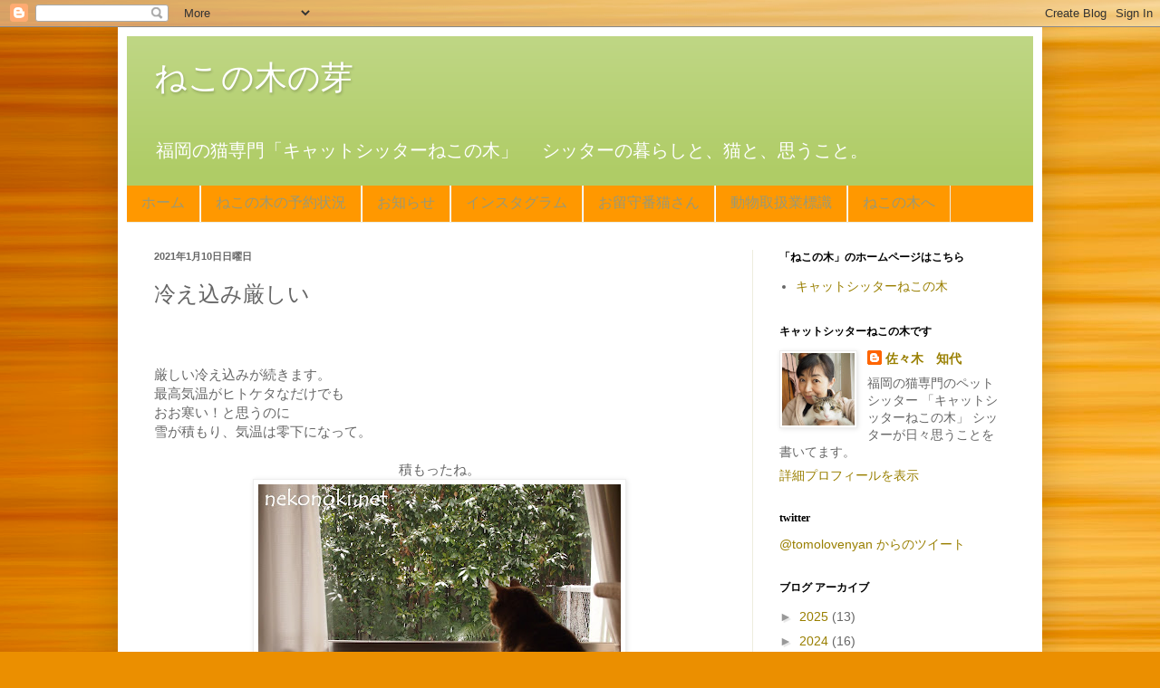

--- FILE ---
content_type: text/html; charset=UTF-8
request_url: https://kinome.nekonoki.net/2021/01/blog-post_10.html
body_size: 22278
content:
<!DOCTYPE html>
<html class='v2' dir='ltr' xmlns='http://www.w3.org/1999/xhtml' xmlns:b='http://www.google.com/2005/gml/b' xmlns:data='http://www.google.com/2005/gml/data' xmlns:expr='http://www.google.com/2005/gml/expr'>
<head>
<link href='https://www.blogger.com/static/v1/widgets/335934321-css_bundle_v2.css' rel='stylesheet' type='text/css'/>
<meta content='width=1100' name='viewport'/>
<meta content='text/html; charset=UTF-8' http-equiv='Content-Type'/>
<meta content='blogger' name='generator'/>
<link href='https://kinome.nekonoki.net/favicon.ico' rel='icon' type='image/x-icon'/>
<link href='https://kinome.nekonoki.net/2021/01/blog-post_10.html' rel='canonical'/>
<link rel="alternate" type="application/atom+xml" title="ねこの木の芽 - Atom" href="https://kinome.nekonoki.net/feeds/posts/default" />
<link rel="alternate" type="application/rss+xml" title="ねこの木の芽 - RSS" href="https://kinome.nekonoki.net/feeds/posts/default?alt=rss" />
<link rel="service.post" type="application/atom+xml" title="ねこの木の芽 - Atom" href="https://www.blogger.com/feeds/3958250535253244978/posts/default" />

<link rel="alternate" type="application/atom+xml" title="ねこの木の芽 - Atom" href="https://kinome.nekonoki.net/feeds/5281273452661731124/comments/default" />
<!--Can't find substitution for tag [blog.ieCssRetrofitLinks]-->
<link href='https://blogger.googleusercontent.com/img/b/R29vZ2xl/AVvXsEgEH3Jc1MblQVNwdDTOmsworJe6PPki_c-hXfi1stJMJMN0bLcR2iz5BiSo46QFQREtc_gy9DDrGZWNedf8iZ5wcGANBUkN8zz9ucZ1wOuUPCslpVbYenl6nFaFDXtlRmdhOMvu2RXRWm02/w400-h300/P1254036_result.JPG' rel='image_src'/>
<meta content='https://kinome.nekonoki.net/2021/01/blog-post_10.html' property='og:url'/>
<meta content='冷え込み厳しい' property='og:title'/>
<meta content='  厳しい冷え込みが続きます。 最高気温がヒトケタなだけでも おお寒い！と思うのに 雪が積もり、気温は零下になって。 積もったね。 まだもうしばらく続くかな。 でも積もった雪は溶けたし、 気温は少しプラスに傾いてる。 道ももう凍ってない。 おかーにゃん早く行くでしゅ！ ナニたくら...' property='og:description'/>
<meta content='https://blogger.googleusercontent.com/img/b/R29vZ2xl/AVvXsEgEH3Jc1MblQVNwdDTOmsworJe6PPki_c-hXfi1stJMJMN0bLcR2iz5BiSo46QFQREtc_gy9DDrGZWNedf8iZ5wcGANBUkN8zz9ucZ1wOuUPCslpVbYenl6nFaFDXtlRmdhOMvu2RXRWm02/w1200-h630-p-k-no-nu/P1254036_result.JPG' property='og:image'/>
<title>ねこの木の芽: 冷え込み厳しい</title>
<style type='text/css'>@font-face{font-family:'Calibri';font-style:normal;font-weight:400;font-display:swap;src:url(//fonts.gstatic.com/l/font?kit=J7afnpV-BGlaFfdAhLEY67FIEjg&skey=a1029226f80653a8&v=v15)format('woff2');unicode-range:U+0000-00FF,U+0131,U+0152-0153,U+02BB-02BC,U+02C6,U+02DA,U+02DC,U+0304,U+0308,U+0329,U+2000-206F,U+20AC,U+2122,U+2191,U+2193,U+2212,U+2215,U+FEFF,U+FFFD;}</style>
<style id='page-skin-1' type='text/css'><!--
/*
-----------------------------------------------
Blogger Template Style
Name:     Simple
Designer: Blogger
URL:      www.blogger.com
----------------------------------------------- */
/* Content
----------------------------------------------- */
body {
font: normal normal 14px Arial, Tahoma, Helvetica, FreeSans, sans-serif;
color: #666666;
background: #eb8f00 url(//themes.googleusercontent.com/image?id=17AET9jq8MwaopDcGuJxZfnsugStU4sqWiJ7b_6HZ2zZaANe_xhCWQDa7efxGNS9mOetq) no-repeat fixed top center /* Credit: Cimmerian (http://www.istockphoto.com/googleimages.php?id=1833969&platform=blogger) */;
padding: 0 40px 40px 40px;
}
html body .region-inner {
min-width: 0;
max-width: 100%;
width: auto;
}
h2 {
font-size: 22px;
}
a:link {
text-decoration:none;
color: #997f00;
}
a:visited {
text-decoration:none;
color: #888888;
}
a:hover {
text-decoration:underline;
color: #ff9800;
}
.body-fauxcolumn-outer .fauxcolumn-inner {
background: transparent none repeat scroll top left;
_background-image: none;
}
.body-fauxcolumn-outer .cap-top {
position: absolute;
z-index: 1;
height: 400px;
width: 100%;
}
.body-fauxcolumn-outer .cap-top .cap-left {
width: 100%;
background: transparent none repeat-x scroll top left;
_background-image: none;
}
.content-outer {
-moz-box-shadow: 0 0 40px rgba(0, 0, 0, .15);
-webkit-box-shadow: 0 0 5px rgba(0, 0, 0, .15);
-goog-ms-box-shadow: 0 0 10px #333333;
box-shadow: 0 0 40px rgba(0, 0, 0, .15);
margin-bottom: 1px;
}
.content-inner {
padding: 10px 10px;
}
.content-inner {
background-color: #ffffff;
}
/* Header
----------------------------------------------- */
.header-outer {
background: #afcc66 url(//www.blogblog.com/1kt/simple/gradients_light.png) repeat-x scroll 0 -400px;
_background-image: none;
}
.Header h1 {
font: normal normal 36px Arial, Tahoma, Helvetica, FreeSans, sans-serif;
color: #ffffff;
text-shadow: 1px 2px 3px rgba(0, 0, 0, .2);
}
.Header h1 a {
color: #ffffff;
}
.Header .description {
font-size: 140%;
color: #ffffff;
}
.header-inner .Header .titlewrapper {
padding: 22px 30px;
}
.header-inner .Header .descriptionwrapper {
padding: 0 30px;
}
/* Tabs
----------------------------------------------- */
.tabs-inner .section:first-child {
border-top: 0 solid #eeeddd;
}
.tabs-inner .section:first-child ul {
margin-top: -0;
border-top: 0 solid #eeeddd;
border-left: 0 solid #eeeddd;
border-right: 0 solid #eeeddd;
}
.tabs-inner .widget ul {
background: #ff9800 none repeat-x scroll 0 -800px;
_background-image: none;
border-bottom: 1px solid #eeeddd;
margin-top: 0;
margin-left: -30px;
margin-right: -30px;
}
.tabs-inner .widget li a {
display: inline-block;
padding: .6em 1em;
font: normal normal 16px Georgia, Utopia, 'Palatino Linotype', Palatino, serif;
color: #999977;
border-left: 1px solid #ffffff;
border-right: 1px solid #eeeddd;
}
.tabs-inner .widget li:first-child a {
border-left: none;
}
.tabs-inner .widget li.selected a, .tabs-inner .widget li a:hover {
color: #000000;
background-color: #cc8366;
text-decoration: none;
}
/* Columns
----------------------------------------------- */
.main-outer {
border-top: 0 solid #eeeddd;
}
.fauxcolumn-left-outer .fauxcolumn-inner {
border-right: 1px solid #eeeddd;
}
.fauxcolumn-right-outer .fauxcolumn-inner {
border-left: 1px solid #eeeddd;
}
/* Headings
----------------------------------------------- */
div.widget > h2,
div.widget h2.title {
margin: 0 0 1em 0;
font: normal bold 12px Georgia, Utopia, 'Palatino Linotype', Palatino, serif;
color: #000000;
}
/* Widgets
----------------------------------------------- */
.widget .zippy {
color: #999999;
text-shadow: 2px 2px 1px rgba(0, 0, 0, .1);
}
.widget .popular-posts ul {
list-style: none;
}
/* Posts
----------------------------------------------- */
h2.date-header {
font: normal bold 11px Arial, Tahoma, Helvetica, FreeSans, sans-serif;
}
.date-header span {
background-color: transparent;
color: #666666;
padding: inherit;
letter-spacing: inherit;
margin: inherit;
}
.main-inner {
padding-top: 30px;
padding-bottom: 30px;
}
.main-inner .column-center-inner {
padding: 0 15px;
}
.main-inner .column-center-inner .section {
margin: 0 15px;
}
.post {
margin: 0 0 25px 0;
}
h3.post-title, .comments h4 {
font: normal normal 24px Calibri;
margin: .75em 0 0;
}
.post-body {
font-size: 110%;
line-height: 1.4;
position: relative;
}
.post-body img, .post-body .tr-caption-container, .Profile img, .Image img,
.BlogList .item-thumbnail img {
padding: 2px;
background: #ffffff;
border: 1px solid #eeeeee;
-moz-box-shadow: 1px 1px 5px rgba(0, 0, 0, .1);
-webkit-box-shadow: 1px 1px 5px rgba(0, 0, 0, .1);
box-shadow: 1px 1px 5px rgba(0, 0, 0, .1);
}
.post-body img, .post-body .tr-caption-container {
padding: 5px;
}
.post-body .tr-caption-container {
color: #666666;
}
.post-body .tr-caption-container img {
padding: 0;
background: transparent;
border: none;
-moz-box-shadow: 0 0 0 rgba(0, 0, 0, .1);
-webkit-box-shadow: 0 0 0 rgba(0, 0, 0, .1);
box-shadow: 0 0 0 rgba(0, 0, 0, .1);
}
.post-header {
margin: 0 0 1.5em;
line-height: 1.6;
font-size: 90%;
}
.post-footer {
margin: 20px -2px 0;
padding: 5px 10px;
color: #5e6655;
background-color: #eaeedd;
border-bottom: 1px solid #eeeeee;
line-height: 1.6;
font-size: 90%;
}
#comments .comment-author {
padding-top: 1.5em;
border-top: 1px solid #eeeddd;
background-position: 0 1.5em;
}
#comments .comment-author:first-child {
padding-top: 0;
border-top: none;
}
.avatar-image-container {
margin: .2em 0 0;
}
#comments .avatar-image-container img {
border: 1px solid #eeeeee;
}
/* Comments
----------------------------------------------- */
.comments .comments-content .icon.blog-author {
background-repeat: no-repeat;
background-image: url([data-uri]);
}
.comments .comments-content .loadmore a {
border-top: 1px solid #999999;
border-bottom: 1px solid #999999;
}
.comments .comment-thread.inline-thread {
background-color: #eaeedd;
}
.comments .continue {
border-top: 2px solid #999999;
}
/* Accents
---------------------------------------------- */
.section-columns td.columns-cell {
border-left: 1px solid #eeeddd;
}
.blog-pager {
background: transparent none no-repeat scroll top center;
}
.blog-pager-older-link, .home-link,
.blog-pager-newer-link {
background-color: #ffffff;
padding: 5px;
}
.footer-outer {
border-top: 0 dashed #bbbbbb;
}
/* Mobile
----------------------------------------------- */
body.mobile  {
background-size: auto;
}
.mobile .body-fauxcolumn-outer {
background: transparent none repeat scroll top left;
}
.mobile .body-fauxcolumn-outer .cap-top {
background-size: 100% auto;
}
.mobile .content-outer {
-webkit-box-shadow: 0 0 3px rgba(0, 0, 0, .15);
box-shadow: 0 0 3px rgba(0, 0, 0, .15);
}
.mobile .tabs-inner .widget ul {
margin-left: 0;
margin-right: 0;
}
.mobile .post {
margin: 0;
}
.mobile .main-inner .column-center-inner .section {
margin: 0;
}
.mobile .date-header span {
padding: 0.1em 10px;
margin: 0 -10px;
}
.mobile h3.post-title {
margin: 0;
}
.mobile .blog-pager {
background: transparent none no-repeat scroll top center;
}
.mobile .footer-outer {
border-top: none;
}
.mobile .main-inner, .mobile .footer-inner {
background-color: #ffffff;
}
.mobile-index-contents {
color: #666666;
}
.mobile-link-button {
background-color: #997f00;
}
.mobile-link-button a:link, .mobile-link-button a:visited {
color: #ffffff;
}
.mobile .tabs-inner .section:first-child {
border-top: none;
}
.mobile .tabs-inner .PageList .widget-content {
background-color: #cc8366;
color: #000000;
border-top: 1px solid #eeeddd;
border-bottom: 1px solid #eeeddd;
}
.mobile .tabs-inner .PageList .widget-content .pagelist-arrow {
border-left: 1px solid #eeeddd;
}

--></style>
<style id='template-skin-1' type='text/css'><!--
body {
min-width: 1020px;
}
.content-outer, .content-fauxcolumn-outer, .region-inner {
min-width: 1020px;
max-width: 1020px;
_width: 1020px;
}
.main-inner .columns {
padding-left: 0px;
padding-right: 310px;
}
.main-inner .fauxcolumn-center-outer {
left: 0px;
right: 310px;
/* IE6 does not respect left and right together */
_width: expression(this.parentNode.offsetWidth -
parseInt("0px") -
parseInt("310px") + 'px');
}
.main-inner .fauxcolumn-left-outer {
width: 0px;
}
.main-inner .fauxcolumn-right-outer {
width: 310px;
}
.main-inner .column-left-outer {
width: 0px;
right: 100%;
margin-left: -0px;
}
.main-inner .column-right-outer {
width: 310px;
margin-right: -310px;
}
#layout {
min-width: 0;
}
#layout .content-outer {
min-width: 0;
width: 800px;
}
#layout .region-inner {
min-width: 0;
width: auto;
}
--></style>
<link href='https://www.blogger.com/dyn-css/authorization.css?targetBlogID=3958250535253244978&amp;zx=3121d4db-1908-4bc4-889b-06a0afc5271f' media='none' onload='if(media!=&#39;all&#39;)media=&#39;all&#39;' rel='stylesheet'/><noscript><link href='https://www.blogger.com/dyn-css/authorization.css?targetBlogID=3958250535253244978&amp;zx=3121d4db-1908-4bc4-889b-06a0afc5271f' rel='stylesheet'/></noscript>
<meta name='google-adsense-platform-account' content='ca-host-pub-1556223355139109'/>
<meta name='google-adsense-platform-domain' content='blogspot.com'/>

</head>
<body class='loading variant-literate'>
<div id='fb-root'></div>
<script>(function(d, s, id) {
  var js, fjs = d.getElementsByTagName(s)[0];
  if (d.getElementById(id)) return;
  js = d.createElement(s); js.id = id;
  js.src = "//connect.facebook.net/ja_JP/all.js#xfbml=1";
  fjs.parentNode.insertBefore(js, fjs);
}(document, 'script', 'facebook-jssdk'));</script>
<div id='fb-root'></div>
<script>(function(d, s, id) {
  var js, fjs = d.getElementsByTagName(s)[0];
  if (d.getElementById(id)) return;
  js = d.createElement(s); js.id = id;
  js.src = "//connect.facebook.net/ja_JP/all.js#xfbml=1";
  fjs.parentNode.insertBefore(js, fjs);
}(document, 'script', 'facebook-jssdk'));</script>
<div class='navbar section' id='navbar'><div class='widget Navbar' data-version='1' id='Navbar1'><script type="text/javascript">
    function setAttributeOnload(object, attribute, val) {
      if(window.addEventListener) {
        window.addEventListener('load',
          function(){ object[attribute] = val; }, false);
      } else {
        window.attachEvent('onload', function(){ object[attribute] = val; });
      }
    }
  </script>
<div id="navbar-iframe-container"></div>
<script type="text/javascript" src="https://apis.google.com/js/platform.js"></script>
<script type="text/javascript">
      gapi.load("gapi.iframes:gapi.iframes.style.bubble", function() {
        if (gapi.iframes && gapi.iframes.getContext) {
          gapi.iframes.getContext().openChild({
              url: 'https://www.blogger.com/navbar/3958250535253244978?po\x3d5281273452661731124\x26origin\x3dhttps://kinome.nekonoki.net',
              where: document.getElementById("navbar-iframe-container"),
              id: "navbar-iframe"
          });
        }
      });
    </script><script type="text/javascript">
(function() {
var script = document.createElement('script');
script.type = 'text/javascript';
script.src = '//pagead2.googlesyndication.com/pagead/js/google_top_exp.js';
var head = document.getElementsByTagName('head')[0];
if (head) {
head.appendChild(script);
}})();
</script>
</div></div>
<div class='body-fauxcolumns'>
<div class='fauxcolumn-outer body-fauxcolumn-outer'>
<div class='cap-top'>
<div class='cap-left'></div>
<div class='cap-right'></div>
</div>
<div class='fauxborder-left'>
<div class='fauxborder-right'></div>
<div class='fauxcolumn-inner'>
</div>
</div>
<div class='cap-bottom'>
<div class='cap-left'></div>
<div class='cap-right'></div>
</div>
</div>
</div>
<div class='content'>
<div class='content-fauxcolumns'>
<div class='fauxcolumn-outer content-fauxcolumn-outer'>
<div class='cap-top'>
<div class='cap-left'></div>
<div class='cap-right'></div>
</div>
<div class='fauxborder-left'>
<div class='fauxborder-right'></div>
<div class='fauxcolumn-inner'>
</div>
</div>
<div class='cap-bottom'>
<div class='cap-left'></div>
<div class='cap-right'></div>
</div>
</div>
</div>
<div class='content-outer'>
<div class='content-cap-top cap-top'>
<div class='cap-left'></div>
<div class='cap-right'></div>
</div>
<div class='fauxborder-left content-fauxborder-left'>
<div class='fauxborder-right content-fauxborder-right'></div>
<div class='content-inner'>
<header>
<div class='header-outer'>
<div class='header-cap-top cap-top'>
<div class='cap-left'></div>
<div class='cap-right'></div>
</div>
<div class='fauxborder-left header-fauxborder-left'>
<div class='fauxborder-right header-fauxborder-right'></div>
<div class='region-inner header-inner'>
<div class='header section' id='header'><div class='widget Header' data-version='1' id='Header1'>
<div id='header-inner'>
<div class='titlewrapper'>
<h1 class='title'>
<a href='https://kinome.nekonoki.net/'>
ねこの木の芽
</a>
</h1>
</div>
<div class='descriptionwrapper'>
<p class='description'><span>福岡の猫専門&#12300;キャットシッターねこの木&#12301;
&#12288;シッターの暮らしと&#12289;猫と&#12289;思うこと&#12290;</span></p>
</div>
</div>
</div></div>
</div>
</div>
<div class='header-cap-bottom cap-bottom'>
<div class='cap-left'></div>
<div class='cap-right'></div>
</div>
</div>
</header>
<div class='tabs-outer'>
<div class='tabs-cap-top cap-top'>
<div class='cap-left'></div>
<div class='cap-right'></div>
</div>
<div class='fauxborder-left tabs-fauxborder-left'>
<div class='fauxborder-right tabs-fauxborder-right'></div>
<div class='region-inner tabs-inner'>
<div class='tabs section' id='crosscol'><div class='widget PageList' data-version='1' id='PageList1'>
<h2>ページ</h2>
<div class='widget-content'>
<ul>
<li>
<a href='https://kinome.nekonoki.net/'>ホーム</a>
</li>
<li>
<a href='https://kinome.nekonoki.net/p/blog-page_12.html'>ねこの木の予約状況</a>
</li>
<li>
<a href='https://nekonoki.blogspot.com/p/blog-page.html'>お知らせ</a>
</li>
<li>
<a href='https://kinome.nekonoki.net/p/blog-page_15.html'>インスタグラム</a>
</li>
<li>
<a href='http://nekonoki.blogspot.jp/search/label/%E3%82%B7%E3%83%83%E3%83%86%E3%82%A3%E3%83%B3%E3%82%B0%E3%81%AB%E3%81%A6'>お留守番猫さん</a>
</li>
<li>
<a href='https://nekonoki.blogspot.com/p/blog-page_4.html'>動物取扱業標識</a>
</li>
<li>
<a href='https://nekonoki.net'>ねこの木へ</a>
</li>
</ul>
<div class='clear'></div>
</div>
</div></div>
<div class='tabs no-items section' id='crosscol-overflow'></div>
</div>
</div>
<div class='tabs-cap-bottom cap-bottom'>
<div class='cap-left'></div>
<div class='cap-right'></div>
</div>
</div>
<div class='main-outer'>
<div class='main-cap-top cap-top'>
<div class='cap-left'></div>
<div class='cap-right'></div>
</div>
<div class='fauxborder-left main-fauxborder-left'>
<div class='fauxborder-right main-fauxborder-right'></div>
<div class='region-inner main-inner'>
<div class='columns fauxcolumns'>
<div class='fauxcolumn-outer fauxcolumn-center-outer'>
<div class='cap-top'>
<div class='cap-left'></div>
<div class='cap-right'></div>
</div>
<div class='fauxborder-left'>
<div class='fauxborder-right'></div>
<div class='fauxcolumn-inner'>
</div>
</div>
<div class='cap-bottom'>
<div class='cap-left'></div>
<div class='cap-right'></div>
</div>
</div>
<div class='fauxcolumn-outer fauxcolumn-left-outer'>
<div class='cap-top'>
<div class='cap-left'></div>
<div class='cap-right'></div>
</div>
<div class='fauxborder-left'>
<div class='fauxborder-right'></div>
<div class='fauxcolumn-inner'>
</div>
</div>
<div class='cap-bottom'>
<div class='cap-left'></div>
<div class='cap-right'></div>
</div>
</div>
<div class='fauxcolumn-outer fauxcolumn-right-outer'>
<div class='cap-top'>
<div class='cap-left'></div>
<div class='cap-right'></div>
</div>
<div class='fauxborder-left'>
<div class='fauxborder-right'></div>
<div class='fauxcolumn-inner'>
</div>
</div>
<div class='cap-bottom'>
<div class='cap-left'></div>
<div class='cap-right'></div>
</div>
</div>
<!-- corrects IE6 width calculation -->
<div class='columns-inner'>
<div class='column-center-outer'>
<div class='column-center-inner'>
<div class='main section' id='main'><div class='widget Blog' data-version='1' id='Blog1'>
<div class='blog-posts hfeed'>

          <div class="date-outer">
        
<h2 class='date-header'><span>2021年1月10日日曜日</span></h2>

          <div class="date-posts">
        
<div class='post-outer'>
<div class='post hentry' itemprop='blogPost' itemscope='itemscope' itemtype='http://schema.org/BlogPosting'>
<meta content='https://blogger.googleusercontent.com/img/b/R29vZ2xl/AVvXsEgEH3Jc1MblQVNwdDTOmsworJe6PPki_c-hXfi1stJMJMN0bLcR2iz5BiSo46QFQREtc_gy9DDrGZWNedf8iZ5wcGANBUkN8zz9ucZ1wOuUPCslpVbYenl6nFaFDXtlRmdhOMvu2RXRWm02/w400-h300/P1254036_result.JPG' itemprop='image_url'/>
<meta content='3958250535253244978' itemprop='blogId'/>
<meta content='5281273452661731124' itemprop='postId'/>
<a name='5281273452661731124'></a>
<h3 class='post-title entry-title' itemprop='name'>
冷え込み厳しい
</h3>
<div class='post-header'>
<div class='post-header-line-1'></div>
</div>
<div class='post-body entry-content' id='post-body-5281273452661731124' itemprop='description articleBody'>
<div style="text-align: left;">&nbsp;</div><div style="text-align: left;"><br /></div><div style="text-align: left;">厳しい冷え込みが続きます&#12290;</div><div style="text-align: left;">最高気温がヒトケタなだけでも</div><div style="text-align: left;">おお寒い&#65281;と思うのに</div><div style="text-align: left;">雪が積もり&#12289;気温は零下になって&#12290;</div><div style="text-align: left;"><br /></div><div style="text-align: center;">積もったね&#12290;</div><div class="separator" style="clear: both; text-align: center;"><a href="https://blogger.googleusercontent.com/img/b/R29vZ2xl/AVvXsEgEH3Jc1MblQVNwdDTOmsworJe6PPki_c-hXfi1stJMJMN0bLcR2iz5BiSo46QFQREtc_gy9DDrGZWNedf8iZ5wcGANBUkN8zz9ucZ1wOuUPCslpVbYenl6nFaFDXtlRmdhOMvu2RXRWm02/s2048/P1254036_result.JPG" imageanchor="1" style="margin-left: 1em; margin-right: 1em;"><img border="0" data-original-height="1536" data-original-width="2048" height="300" src="https://blogger.googleusercontent.com/img/b/R29vZ2xl/AVvXsEgEH3Jc1MblQVNwdDTOmsworJe6PPki_c-hXfi1stJMJMN0bLcR2iz5BiSo46QFQREtc_gy9DDrGZWNedf8iZ5wcGANBUkN8zz9ucZ1wOuUPCslpVbYenl6nFaFDXtlRmdhOMvu2RXRWm02/w400-h300/P1254036_result.JPG" width="400" /></a></div><div style="text-align: left;"><br /></div><div style="text-align: left;">まだもうしばらく続くかな&#12290;</div><div style="text-align: left;">でも積もった雪は溶けたし&#12289;</div><div style="text-align: left;">気温は少しプラスに傾いてる&#12290;</div><div style="text-align: left;">道ももう凍ってない&#12290;</div><div style="text-align: left;"><br /></div><div style="text-align: center;"><span style="color: #cc0000;">おかーにゃん早く行くでしゅ&#65281;</span></div><div class="separator" style="clear: both; text-align: center;"><a href="https://blogger.googleusercontent.com/img/b/R29vZ2xl/AVvXsEjj0C4Jq8rKMTWRCb4JYZ76wlBQ25sOGEVUMdHDL9dvw0OvsGb8hRZnwdLpnXtpZR7MAYP5X6NRhSF9c5_liLPxE2wu9ZzZijxipnVmhwfCQB__sKtVhIGKTOrb5R6BVQkJNItZww8J_Fjd/s2048/P1110507_result.JPG" imageanchor="1" style="margin-left: 1em; margin-right: 1em;"><img border="0" data-original-height="1536" data-original-width="2048" height="300" src="https://blogger.googleusercontent.com/img/b/R29vZ2xl/AVvXsEjj0C4Jq8rKMTWRCb4JYZ76wlBQ25sOGEVUMdHDL9dvw0OvsGb8hRZnwdLpnXtpZR7MAYP5X6NRhSF9c5_liLPxE2wu9ZzZijxipnVmhwfCQB__sKtVhIGKTOrb5R6BVQkJNItZww8J_Fjd/w400-h300/P1110507_result.JPG" width="400" /></a></div><div class="separator" style="clear: both; text-align: center;">ナニたくらんでる&#65374;&#65311;</div><div style="text-align: left;"><br /></div><div style="text-align: left;">むしろもう一つの冷え込みの方が</div><div style="text-align: left;">じわじわ来てます&#12290;</div><div style="text-align: left;">経済の冷え込み&#12290;</div><div style="text-align: left;"><br /></div><div style="text-align: center;">前回の2016年のドカ雪冷え込みの時は</div><div class="separator" style="clear: both; text-align: center;"><a href="https://blogger.googleusercontent.com/img/b/R29vZ2xl/AVvXsEiLAoBRAMbvJ3g2o3pbQlWH_ZWpypPZ_kIYNY94xTWyjl9tuZbUTrnvBqrtyjmhlzQV5bQQaPDwXN84vcUQ7QKjd5fTZ1fRYh5_uaangDqiZRJsNHsFWr7b3OdPmDGiqQKbH3kF5KS8rAYa/s2048/P1153762_result.JPG" imageanchor="1" style="margin-left: 1em; margin-right: 1em;"><img border="0" data-original-height="1536" data-original-width="2048" height="300" src="https://blogger.googleusercontent.com/img/b/R29vZ2xl/AVvXsEiLAoBRAMbvJ3g2o3pbQlWH_ZWpypPZ_kIYNY94xTWyjl9tuZbUTrnvBqrtyjmhlzQV5bQQaPDwXN84vcUQ7QKjd5fTZ1fRYh5_uaangDqiZRJsNHsFWr7b3OdPmDGiqQKbH3kF5KS8rAYa/w400-h300/P1153762_result.JPG" width="400" /></a></div><div class="separator" style="clear: both; text-align: center;">みるちんまだ子猫サイズだった&#65281;</div><div style="text-align: left;"><br /></div><div style="text-align: left;">緊急事態宣言が出される前から</div><div style="text-align: left;">みんなうすうすわかっていた&#12290;</div><div style="text-align: left;">大都会での感染の広がりは</div><div style="text-align: left;">もう止められない&#12290;</div><div style="text-align: left;">どれだけ緩やかにするかだ&#12290;</div><div style="text-align: left;"><br /></div><div style="text-align: center;">みんニャが見てる&#12290;</div><div class="separator" style="clear: both; text-align: center;"><a href="https://blogger.googleusercontent.com/img/b/R29vZ2xl/AVvXsEjhZaJabxanGemhdkZmJqvEpLiOi7M5u_yXAn4GcFiLanYS8-SIXu6CBUgAWxNAmnqc_gIwOihHyJk5Ub9JQv22xbtpq39ounncCAiql1BMa1IAxRP54TsD7g4nKT2_S75DOshNFeCStgB8/s4608/P1310644_result.JPG" imageanchor="1" style="margin-left: 1em; margin-right: 1em;"><img border="0" data-original-height="3456" data-original-width="4608" height="300" src="https://blogger.googleusercontent.com/img/b/R29vZ2xl/AVvXsEjhZaJabxanGemhdkZmJqvEpLiOi7M5u_yXAn4GcFiLanYS8-SIXu6CBUgAWxNAmnqc_gIwOihHyJk5Ub9JQv22xbtpq39ounncCAiql1BMa1IAxRP54TsD7g4nKT2_S75DOshNFeCStgB8/w400-h300/P1310644_result.JPG" width="400" /></a></div><div style="text-align: left;"><br /></div><div style="text-align: left;">飲食業への影響が大きいことは</div><div style="text-align: left;">誰もが認めるところだと思うけど</div><div style="text-align: left;">ペットシッターも</div><div style="text-align: left;">壊滅的と言われる旅行業界と同じなのよ&#12290;</div><div style="text-align: left;">ちょっと愚痴っちゃいます&#12290;</div><div style="text-align: left;"><br /></div><div style="text-align: left;">この連休が終わるとぽつりぽつりとしか</div><div style="text-align: left;">ご利用の予約がいただけてなくて&#12290;</div><div style="text-align: left;">去年の緊急事態宣言の時よりも</div><div style="text-align: left;">お寒い状況です&#12290;</div><div style="text-align: left;"><br /></div><div style="text-align: left;">でも感染防止と経済は両立しないと思うし&#12290;</div><div style="text-align: left;"><br /></div><div style="text-align: left;"><br /></div><div class="separator" style="clear: both; text-align: center;"><a href="https://blogger.googleusercontent.com/img/b/R29vZ2xl/AVvXsEgCQYUVcYA4Sfc1SwNgPtXfr9JqCgC4AymYMvAH1sigZieYb9CkT8Msgu_Lre9eyCcI1mgro1qQEQTgDsN1XxaerYIb1k04xa207fYffJVjHhJW_cYOcntp8K1wfl2n4bKkHAaU5tIIW5tz/s2048/P1214475_result.JPG" imageanchor="1" style="margin-left: 1em; margin-right: 1em;"><img border="0" data-original-height="1536" data-original-width="2048" height="300" src="https://blogger.googleusercontent.com/img/b/R29vZ2xl/AVvXsEgCQYUVcYA4Sfc1SwNgPtXfr9JqCgC4AymYMvAH1sigZieYb9CkT8Msgu_Lre9eyCcI1mgro1qQEQTgDsN1XxaerYIb1k04xa207fYffJVjHhJW_cYOcntp8K1wfl2n4bKkHAaU5tIIW5tz/w400-h300/P1214475_result.JPG" width="400" /></a></div><div style="text-align: left;"><br /></div><div style="text-align: left;">今日は十日恵比寿&#12290;</div><div style="text-align: left;">いつもの<a href="https://kinome.nekonoki.net/2019/01/blog-post_10.html" target="_blank">近くの神社に</a>お参りに&#12290;</div><div style="text-align: left;"><br /></div><div style="text-align: center;">行ってくるね&#12290;</div><div class="separator" style="clear: both; text-align: center;"><a href="https://blogger.googleusercontent.com/img/b/R29vZ2xl/AVvXsEgGedpQmPiukL3zf0XyWbxyh3hyrOP2LIIawc86V2PFDmdemv_h631XnQgzyozb6IYOyggQloQQq07_8iCZNqIqO8qhF5E2a56JYDg4Q4y4LjkPwpPaG-_XrOfmH5r7z2DBc-Yytg9eO8Dz/s2048/PC251514_result.JPG" imageanchor="1" style="margin-left: 1em; margin-right: 1em;"><img border="0" data-original-height="1536" data-original-width="2048" height="300" src="https://blogger.googleusercontent.com/img/b/R29vZ2xl/AVvXsEgGedpQmPiukL3zf0XyWbxyh3hyrOP2LIIawc86V2PFDmdemv_h631XnQgzyozb6IYOyggQloQQq07_8iCZNqIqO8qhF5E2a56JYDg4Q4y4LjkPwpPaG-_XrOfmH5r7z2DBc-Yytg9eO8Dz/w400-h300/PC251514_result.JPG" width="400" /></a></div><div class="separator" style="clear: both; text-align: center;"><span style="text-align: left;">そのままお仕事行ってから帰るね&#12290;</span></div><div style="text-align: left;"><br /></div><div style="text-align: left;">福引はなくなりましたが</div><div style="text-align: left;">商売繁盛のお札はいただいてきました&#12290;</div><div style="text-align: left;"><br /></div><div style="text-align: center;">元気でさえいれば</div><div style="text-align: center;">猫たちさえいれば</div><div class="separator" style="clear: both; text-align: center;"><a href="https://blogger.googleusercontent.com/img/b/R29vZ2xl/AVvXsEh_Cn0zIyiiwcuXG2H5pbdAR8U0HM_P4lkOWr4vM1GjBT9YVAJbV4YhZk83248N5-ahcTaZh_AimwHI5wzAofwKCPg1MRidDs0uKfrCZgIqHLcMC1waP2-BXUT0euJd-Gbl__6hZGqujNs3/s2048/P1291656_result.JPG" imageanchor="1" style="margin-left: 1em; margin-right: 1em;"><img border="0" data-original-height="1536" data-original-width="2048" height="300" src="https://blogger.googleusercontent.com/img/b/R29vZ2xl/AVvXsEh_Cn0zIyiiwcuXG2H5pbdAR8U0HM_P4lkOWr4vM1GjBT9YVAJbV4YhZk83248N5-ahcTaZh_AimwHI5wzAofwKCPg1MRidDs0uKfrCZgIqHLcMC1waP2-BXUT0euJd-Gbl__6hZGqujNs3/w400-h300/P1291656_result.JPG" width="400" /></a></div><div class="separator" style="clear: both; text-align: center;"><br /></div><div style="text-align: left;">寒さも峠があるんだから</div><div style="text-align: left;">他だって登ったり降りたりするよね&#12290;</div><div style="text-align: left;"><br /></div><div style="text-align: left;"><br /></div><div style="text-align: left;">やることやったら&#12289;あとは</div>
<a href="https://blog.with2.net/link/?id=1702265" target="_blank"><img src="https://blog.with2.net/user-banner/?id=1702265&amp;seq=1485" title="人気ブログランキング" /></a><div>神頼みだっていいと思う&#65281;</div><div><div><div><div><p [base64]"margin: 0px;" [base64]"margin: 0px;" data-blogger-escaped-data-blogger-escaped-data-blogger-escaped-data-blogger-escaped-data-blogger-escaped-data-blogger-escaped-data-blogger-escaped-data-blogger-escaped-data-blogger-escaped-style="margin: 0px;" data-blogger-escaped-data-blogger-escaped-data-blogger-escaped-data-blogger-escaped-data-blogger-escaped-data-blogger-escaped-data-blogger-escaped-data-blogger-escaped-style="margin: 0px;" data-blogger-escaped-data-blogger-escaped-data-blogger-escaped-data-blogger-escaped-data-blogger-escaped-data-blogger-escaped-data-blogger-escaped-style="margin: 0px;" data-blogger-escaped-data-blogger-escaped-data-blogger-escaped-data-blogger-escaped-data-blogger-escaped-data-blogger-escaped-style="margin: 0px;" data-blogger-escaped-data-blogger-escaped-data-blogger-escaped-data-blogger-escaped-data-blogger-escaped-style="margin: 0px;" data-blogger-escaped-data-blogger-escaped-data-blogger-escaped-data-blogger-escaped-style="margin: 0px;" data-blogger-escaped-data-blogger-escaped-data-blogger-escaped-style="margin: 0px;" data-blogger-escaped-data-blogger-escaped-style="margin: 0px;" data-blogger-escaped-style="margin: 0px;" style="margin: 0px;">&#8593;クリックで応援してニャ&#65281;</p></div><div><div [base64]"text-align: center;" [base64]"text-align: center;" [base64]"text-align: center;" [base64]"text-align: center;" [base64]"text-align: center;" data-blogger-escaped-data-blogger-escaped-data-blogger-escaped-data-blogger-escaped-data-blogger-escaped-data-blogger-escaped-data-blogger-escaped-data-blogger-escaped-data-blogger-escaped-style="text-align: center;" data-blogger-escaped-data-blogger-escaped-data-blogger-escaped-data-blogger-escaped-data-blogger-escaped-data-blogger-escaped-data-blogger-escaped-data-blogger-escaped-style="text-align: center;" data-blogger-escaped-data-blogger-escaped-data-blogger-escaped-data-blogger-escaped-data-blogger-escaped-data-blogger-escaped-data-blogger-escaped-style="text-align: center;" data-blogger-escaped-data-blogger-escaped-data-blogger-escaped-data-blogger-escaped-data-blogger-escaped-data-blogger-escaped-style="text-align: center;" data-blogger-escaped-data-blogger-escaped-data-blogger-escaped-data-blogger-escaped-data-blogger-escaped-style="text-align: center;" data-blogger-escaped-data-blogger-escaped-data-blogger-escaped-data-blogger-escaped-style="text-align: center;" data-blogger-escaped-data-blogger-escaped-data-blogger-escaped-style="text-align: center;" data-blogger-escaped-data-blogger-escaped-style="text-align: center;" data-blogger-escaped-style="text-align: center;" style="text-align: center;"><div [base64]"background-color: white; font-family: arial, tahoma, helvetica, freesans, sans-serif;" [base64]"background-color: white; font-family: arial, tahoma, helvetica, freesans, sans-serif;" [base64]"background-color: white; font-family: arial, tahoma, helvetica, freesans, sans-serif;" [base64]"background-color: white; font-family: arial, tahoma, helvetica, freesans, sans-serif;" [base64]"background-color: white; font-family: arial, tahoma, helvetica, freesans, sans-serif;" data-blogger-escaped-data-blogger-escaped-data-blogger-escaped-data-blogger-escaped-data-blogger-escaped-data-blogger-escaped-data-blogger-escaped-data-blogger-escaped-data-blogger-escaped-style="background-color: white; font-family: arial, tahoma, helvetica, freesans, sans-serif;" data-blogger-escaped-data-blogger-escaped-data-blogger-escaped-data-blogger-escaped-data-blogger-escaped-data-blogger-escaped-data-blogger-escaped-data-blogger-escaped-style="background-color: white; font-family: arial, tahoma, helvetica, freesans, sans-serif;" data-blogger-escaped-data-blogger-escaped-data-blogger-escaped-data-blogger-escaped-data-blogger-escaped-data-blogger-escaped-data-blogger-escaped-style="background-color: white; font-family: arial, tahoma, helvetica, freesans, sans-serif;" data-blogger-escaped-data-blogger-escaped-data-blogger-escaped-data-blogger-escaped-data-blogger-escaped-data-blogger-escaped-style="background-color: white; font-family: arial, tahoma, helvetica, freesans, sans-serif;" data-blogger-escaped-data-blogger-escaped-data-blogger-escaped-data-blogger-escaped-data-blogger-escaped-style="background-color: white; font-family: arial, tahoma, helvetica, freesans, sans-serif;" data-blogger-escaped-data-blogger-escaped-data-blogger-escaped-data-blogger-escaped-style="background-color: white; font-family: arial, tahoma, helvetica, freesans, sans-serif;" data-blogger-escaped-data-blogger-escaped-data-blogger-escaped-style="background-color: white; font-family: arial, tahoma, helvetica, freesans, sans-serif;" data-blogger-escaped-data-blogger-escaped-style="background-color: white; font-family: arial, tahoma, helvetica, freesans, sans-serif;" data-blogger-escaped-style="background-color: white; font-family: arial, tahoma, helvetica, freesans, sans-serif;" style="font-family: arial, tahoma, helvetica, freesans, sans-serif;"><div [base64]"text-align: left;" [base64]"text-align: left;" [base64]"text-align: left;" [base64]"text-align: left;" [base64]"text-align: left;" data-blogger-escaped-data-blogger-escaped-data-blogger-escaped-data-blogger-escaped-data-blogger-escaped-data-blogger-escaped-data-blogger-escaped-data-blogger-escaped-data-blogger-escaped-style="text-align: left;" data-blogger-escaped-data-blogger-escaped-data-blogger-escaped-data-blogger-escaped-data-blogger-escaped-data-blogger-escaped-data-blogger-escaped-data-blogger-escaped-style="text-align: left;" data-blogger-escaped-data-blogger-escaped-data-blogger-escaped-data-blogger-escaped-data-blogger-escaped-data-blogger-escaped-data-blogger-escaped-style="text-align: left;" data-blogger-escaped-data-blogger-escaped-data-blogger-escaped-data-blogger-escaped-data-blogger-escaped-data-blogger-escaped-style="text-align: left;" data-blogger-escaped-data-blogger-escaped-data-blogger-escaped-data-blogger-escaped-data-blogger-escaped-style="text-align: left;" data-blogger-escaped-data-blogger-escaped-data-blogger-escaped-data-blogger-escaped-style="text-align: left;" data-blogger-escaped-data-blogger-escaped-data-blogger-escaped-style="text-align: left;" data-blogger-escaped-data-blogger-escaped-style="text-align: left;" data-blogger-escaped-style="text-align: left;" style="text-align: left;"><p [base64]"margin: 0px;" [base64]"margin: 0px;" [base64]"margin: 0px;" [base64]"margin: 0px;" data-blogger-escaped-data-blogger-escaped-data-blogger-escaped-data-blogger-escaped-data-blogger-escaped-data-blogger-escaped-data-blogger-escaped-data-blogger-escaped-data-blogger-escaped-style="margin: 0px;" data-blogger-escaped-data-blogger-escaped-data-blogger-escaped-data-blogger-escaped-data-blogger-escaped-data-blogger-escaped-data-blogger-escaped-data-blogger-escaped-style="margin: 0px;" data-blogger-escaped-data-blogger-escaped-data-blogger-escaped-data-blogger-escaped-data-blogger-escaped-data-blogger-escaped-data-blogger-escaped-style="margin: 0px;" data-blogger-escaped-data-blogger-escaped-data-blogger-escaped-data-blogger-escaped-data-blogger-escaped-data-blogger-escaped-style="margin: 0px;" data-blogger-escaped-data-blogger-escaped-data-blogger-escaped-data-blogger-escaped-data-blogger-escaped-style="margin: 0px;" data-blogger-escaped-data-blogger-escaped-data-blogger-escaped-data-blogger-escaped-style="margin: 0px;" data-blogger-escaped-data-blogger-escaped-data-blogger-escaped-style="margin: 0px;" data-blogger-escaped-data-blogger-escaped-style="margin: 0px;" data-blogger-escaped-style="margin: 0px;" style="margin: 0px;"><br /></p><p [base64]"margin: 0px;" [base64]"margin: 0px;" [base64]"margin: 0px;" [base64]"margin: 0px;" data-blogger-escaped-data-blogger-escaped-data-blogger-escaped-data-blogger-escaped-data-blogger-escaped-data-blogger-escaped-data-blogger-escaped-data-blogger-escaped-data-blogger-escaped-style="margin: 0px;" data-blogger-escaped-data-blogger-escaped-data-blogger-escaped-data-blogger-escaped-data-blogger-escaped-data-blogger-escaped-data-blogger-escaped-data-blogger-escaped-style="margin: 0px;" data-blogger-escaped-data-blogger-escaped-data-blogger-escaped-data-blogger-escaped-data-blogger-escaped-data-blogger-escaped-data-blogger-escaped-style="margin: 0px;" data-blogger-escaped-data-blogger-escaped-data-blogger-escaped-data-blogger-escaped-data-blogger-escaped-data-blogger-escaped-style="margin: 0px;" data-blogger-escaped-data-blogger-escaped-data-blogger-escaped-data-blogger-escaped-data-blogger-escaped-style="margin: 0px;" data-blogger-escaped-data-blogger-escaped-data-blogger-escaped-data-blogger-escaped-style="margin: 0px;" data-blogger-escaped-data-blogger-escaped-data-blogger-escaped-style="margin: 0px;" data-blogger-escaped-data-blogger-escaped-style="margin: 0px;" data-blogger-escaped-style="margin: 0px;" style="margin: 0px;"><br /></p><p [base64]"margin: 0px;" [base64]"margin: 0px;" [base64]"margin: 0px;" [base64]"margin: 0px;" data-blogger-escaped-data-blogger-escaped-data-blogger-escaped-data-blogger-escaped-data-blogger-escaped-data-blogger-escaped-data-blogger-escaped-data-blogger-escaped-data-blogger-escaped-style="margin: 0px;" data-blogger-escaped-data-blogger-escaped-data-blogger-escaped-data-blogger-escaped-data-blogger-escaped-data-blogger-escaped-data-blogger-escaped-data-blogger-escaped-style="margin: 0px;" data-blogger-escaped-data-blogger-escaped-data-blogger-escaped-data-blogger-escaped-data-blogger-escaped-data-blogger-escaped-data-blogger-escaped-style="margin: 0px;" data-blogger-escaped-data-blogger-escaped-data-blogger-escaped-data-blogger-escaped-data-blogger-escaped-data-blogger-escaped-style="margin: 0px;" data-blogger-escaped-data-blogger-escaped-data-blogger-escaped-data-blogger-escaped-data-blogger-escaped-style="margin: 0px;" data-blogger-escaped-data-blogger-escaped-data-blogger-escaped-data-blogger-escaped-style="margin: 0px;" data-blogger-escaped-data-blogger-escaped-data-blogger-escaped-style="margin: 0px;" data-blogger-escaped-data-blogger-escaped-style="margin: 0px;" data-blogger-escaped-style="margin: 0px;" style="margin: 0px;">いつもお立ち寄りくださいまして</p><p [base64]"margin: 0px;" [base64]"margin: 0px;" [base64]"margin: 0px;" [base64]"margin: 0px;" data-blogger-escaped-data-blogger-escaped-data-blogger-escaped-data-blogger-escaped-data-blogger-escaped-data-blogger-escaped-data-blogger-escaped-data-blogger-escaped-data-blogger-escaped-style="margin: 0px;" data-blogger-escaped-data-blogger-escaped-data-blogger-escaped-data-blogger-escaped-data-blogger-escaped-data-blogger-escaped-data-blogger-escaped-data-blogger-escaped-style="margin: 0px;" data-blogger-escaped-data-blogger-escaped-data-blogger-escaped-data-blogger-escaped-data-blogger-escaped-data-blogger-escaped-data-blogger-escaped-style="margin: 0px;" data-blogger-escaped-data-blogger-escaped-data-blogger-escaped-data-blogger-escaped-data-blogger-escaped-data-blogger-escaped-style="margin: 0px;" data-blogger-escaped-data-blogger-escaped-data-blogger-escaped-data-blogger-escaped-data-blogger-escaped-style="margin: 0px;" data-blogger-escaped-data-blogger-escaped-data-blogger-escaped-data-blogger-escaped-style="margin: 0px;" data-blogger-escaped-data-blogger-escaped-data-blogger-escaped-style="margin: 0px;" data-blogger-escaped-data-blogger-escaped-style="margin: 0px;" data-blogger-escaped-style="margin: 0px;" style="margin: 0px;">ありがとうございます&#12290;</p></div></div></div></div></div><div><div [base64]"background-color: white; font-family: arial, tahoma, helvetica, freesans, sans-serif;" [base64]"background-color: white; font-family: arial, tahoma, helvetica, freesans, sans-serif;" [base64]"background-color: white; font-family: arial, tahoma, helvetica, freesans, sans-serif;" [base64]"background-color: white; font-family: arial, tahoma, helvetica, freesans, sans-serif;" [base64]"background-color: white; font-family: arial, tahoma, helvetica, freesans, sans-serif;" data-blogger-escaped-data-blogger-escaped-data-blogger-escaped-data-blogger-escaped-data-blogger-escaped-data-blogger-escaped-data-blogger-escaped-data-blogger-escaped-data-blogger-escaped-style="background-color: white; font-family: arial, tahoma, helvetica, freesans, sans-serif;" data-blogger-escaped-data-blogger-escaped-data-blogger-escaped-data-blogger-escaped-data-blogger-escaped-data-blogger-escaped-data-blogger-escaped-data-blogger-escaped-style="background-color: white; font-family: arial, tahoma, helvetica, freesans, sans-serif;" data-blogger-escaped-data-blogger-escaped-data-blogger-escaped-data-blogger-escaped-data-blogger-escaped-data-blogger-escaped-data-blogger-escaped-style="background-color: white; font-family: arial, tahoma, helvetica, freesans, sans-serif;" data-blogger-escaped-data-blogger-escaped-data-blogger-escaped-data-blogger-escaped-data-blogger-escaped-data-blogger-escaped-style="background-color: white; font-family: arial, tahoma, helvetica, freesans, sans-serif;" data-blogger-escaped-data-blogger-escaped-data-blogger-escaped-data-blogger-escaped-data-blogger-escaped-style="background-color: white; font-family: arial, tahoma, helvetica, freesans, sans-serif;" data-blogger-escaped-data-blogger-escaped-data-blogger-escaped-data-blogger-escaped-style="background-color: white; font-family: arial, tahoma, helvetica, freesans, sans-serif;" data-blogger-escaped-data-blogger-escaped-data-blogger-escaped-style="background-color: white; font-family: arial, tahoma, helvetica, freesans, sans-serif;" data-blogger-escaped-data-blogger-escaped-style="background-color: white; font-family: arial, tahoma, helvetica, freesans, sans-serif;" data-blogger-escaped-style="background-color: white; font-family: arial, tahoma, helvetica, freesans, sans-serif;" style="font-family: arial, tahoma, helvetica, freesans, sans-serif; text-align: center;"><div [base64]"text-align: left;" [base64]"text-align: left;" [base64]"text-align: left;" [base64]"text-align: left;" [base64]"text-align: left;" data-blogger-escaped-data-blogger-escaped-data-blogger-escaped-data-blogger-escaped-data-blogger-escaped-data-blogger-escaped-data-blogger-escaped-data-blogger-escaped-data-blogger-escaped-style="text-align: left;" data-blogger-escaped-data-blogger-escaped-data-blogger-escaped-data-blogger-escaped-data-blogger-escaped-data-blogger-escaped-data-blogger-escaped-data-blogger-escaped-style="text-align: left;" data-blogger-escaped-data-blogger-escaped-data-blogger-escaped-data-blogger-escaped-data-blogger-escaped-data-blogger-escaped-data-blogger-escaped-style="text-align: left;" data-blogger-escaped-data-blogger-escaped-data-blogger-escaped-data-blogger-escaped-data-blogger-escaped-data-blogger-escaped-style="text-align: left;" data-blogger-escaped-data-blogger-escaped-data-blogger-escaped-data-blogger-escaped-data-blogger-escaped-style="text-align: left;" data-blogger-escaped-data-blogger-escaped-data-blogger-escaped-data-blogger-escaped-style="text-align: left;" data-blogger-escaped-data-blogger-escaped-data-blogger-escaped-style="text-align: left;" data-blogger-escaped-data-blogger-escaped-style="text-align: left;" data-blogger-escaped-style="text-align: left;" style="text-align: left;"><p [base64]"margin: 0px;" [base64]"margin: 0px;" [base64]"margin: 0px;" [base64]"margin: 0px;" data-blogger-escaped-data-blogger-escaped-data-blogger-escaped-data-blogger-escaped-data-blogger-escaped-data-blogger-escaped-data-blogger-escaped-data-blogger-escaped-data-blogger-escaped-style="margin: 0px;" data-blogger-escaped-data-blogger-escaped-data-blogger-escaped-data-blogger-escaped-data-blogger-escaped-data-blogger-escaped-data-blogger-escaped-data-blogger-escaped-style="margin: 0px;" data-blogger-escaped-data-blogger-escaped-data-blogger-escaped-data-blogger-escaped-data-blogger-escaped-data-blogger-escaped-data-blogger-escaped-style="margin: 0px;" data-blogger-escaped-data-blogger-escaped-data-blogger-escaped-data-blogger-escaped-data-blogger-escaped-data-blogger-escaped-style="margin: 0px;" data-blogger-escaped-data-blogger-escaped-data-blogger-escaped-data-blogger-escaped-data-blogger-escaped-style="margin: 0px;" data-blogger-escaped-data-blogger-escaped-data-blogger-escaped-data-blogger-escaped-style="margin: 0px;" data-blogger-escaped-data-blogger-escaped-data-blogger-escaped-style="margin: 0px;" data-blogger-escaped-data-blogger-escaped-style="margin: 0px;" data-blogger-escaped-style="margin: 0px;" style="margin: 0px;"><span [base64]"#444444" [base64]"color: #444444;">それではまた&#12290;</span></p><p [base64]"margin: 0px;" [base64]"margin: 0px;" [base64]"margin: 0px;" [base64]"margin: 0px;" data-blogger-escaped-data-blogger-escaped-data-blogger-escaped-data-blogger-escaped-data-blogger-escaped-data-blogger-escaped-data-blogger-escaped-data-blogger-escaped-data-blogger-escaped-style="margin: 0px;" data-blogger-escaped-data-blogger-escaped-data-blogger-escaped-data-blogger-escaped-data-blogger-escaped-data-blogger-escaped-data-blogger-escaped-data-blogger-escaped-style="margin: 0px;" data-blogger-escaped-data-blogger-escaped-data-blogger-escaped-data-blogger-escaped-data-blogger-escaped-data-blogger-escaped-data-blogger-escaped-style="margin: 0px;" data-blogger-escaped-data-blogger-escaped-data-blogger-escaped-data-blogger-escaped-data-blogger-escaped-data-blogger-escaped-style="margin: 0px;" data-blogger-escaped-data-blogger-escaped-data-blogger-escaped-data-blogger-escaped-data-blogger-escaped-style="margin: 0px;" data-blogger-escaped-data-blogger-escaped-data-blogger-escaped-data-blogger-escaped-style="margin: 0px;" data-blogger-escaped-data-blogger-escaped-data-blogger-escaped-style="margin: 0px;" data-blogger-escaped-data-blogger-escaped-style="margin: 0px;" data-blogger-escaped-style="margin: 0px;" style="margin: 0px;"><span [base64]"#444444" [base64]"color: #444444;"><br /></span></p><div><div [base64]"text-align: center;" [base64]"text-align: center;" [base64]"text-align: center;" [base64]"text-align: center;" [base64]"text-align: center;" data-blogger-escaped-data-blogger-escaped-data-blogger-escaped-data-blogger-escaped-data-blogger-escaped-data-blogger-escaped-data-blogger-escaped-data-blogger-escaped-data-blogger-escaped-style="text-align: center;" data-blogger-escaped-data-blogger-escaped-data-blogger-escaped-data-blogger-escaped-data-blogger-escaped-data-blogger-escaped-data-blogger-escaped-data-blogger-escaped-style="text-align: center;" data-blogger-escaped-data-blogger-escaped-data-blogger-escaped-data-blogger-escaped-data-blogger-escaped-data-blogger-escaped-data-blogger-escaped-style="text-align: center;" data-blogger-escaped-data-blogger-escaped-data-blogger-escaped-data-blogger-escaped-data-blogger-escaped-data-blogger-escaped-style="text-align: center;" data-blogger-escaped-data-blogger-escaped-data-blogger-escaped-data-blogger-escaped-data-blogger-escaped-style="text-align: center;" data-blogger-escaped-data-blogger-escaped-data-blogger-escaped-data-blogger-escaped-style="text-align: center;" data-blogger-escaped-data-blogger-escaped-data-blogger-escaped-style="text-align: center;" data-blogger-escaped-data-blogger-escaped-style="text-align: center;" data-blogger-escaped-style="text-align: center;" style="text-align: center;"><div [base64]"background-color: white; font-family: arial, tahoma, helvetica, freesans, sans-serif;" [base64]"background-color: white; font-family: arial, tahoma, helvetica, freesans, sans-serif;" [base64]"background-color: white; font-family: arial, tahoma, helvetica, freesans, sans-serif;" [base64]"background-color: white; font-family: arial, tahoma, helvetica, freesans, sans-serif;" [base64]"background-color: white; font-family: arial, tahoma, helvetica, freesans, sans-serif;" data-blogger-escaped-data-blogger-escaped-data-blogger-escaped-data-blogger-escaped-data-blogger-escaped-data-blogger-escaped-data-blogger-escaped-data-blogger-escaped-data-blogger-escaped-style="background-color: white; font-family: arial, tahoma, helvetica, freesans, sans-serif;" data-blogger-escaped-data-blogger-escaped-data-blogger-escaped-data-blogger-escaped-data-blogger-escaped-data-blogger-escaped-data-blogger-escaped-data-blogger-escaped-style="background-color: white; font-family: arial, tahoma, helvetica, freesans, sans-serif;" data-blogger-escaped-data-blogger-escaped-data-blogger-escaped-data-blogger-escaped-data-blogger-escaped-data-blogger-escaped-data-blogger-escaped-style="background-color: white; font-family: arial, tahoma, helvetica, freesans, sans-serif;" data-blogger-escaped-data-blogger-escaped-data-blogger-escaped-data-blogger-escaped-data-blogger-escaped-data-blogger-escaped-style="background-color: white; font-family: arial, tahoma, helvetica, freesans, sans-serif;" data-blogger-escaped-data-blogger-escaped-data-blogger-escaped-data-blogger-escaped-data-blogger-escaped-style="background-color: white; font-family: arial, tahoma, helvetica, freesans, sans-serif;" data-blogger-escaped-data-blogger-escaped-data-blogger-escaped-data-blogger-escaped-style="background-color: white; font-family: arial, tahoma, helvetica, freesans, sans-serif;" data-blogger-escaped-data-blogger-escaped-data-blogger-escaped-style="background-color: white; font-family: arial, tahoma, helvetica, freesans, sans-serif;" data-blogger-escaped-data-blogger-escaped-style="background-color: white; font-family: arial, tahoma, helvetica, freesans, sans-serif;" data-blogger-escaped-style="background-color: white; font-family: arial, tahoma, helvetica, freesans, sans-serif;"><p [base64]"margin: 0px;" [base64]"margin: 0px;" [base64]"margin: 0px;" [base64]"margin: 0px;" data-blogger-escaped-data-blogger-escaped-data-blogger-escaped-data-blogger-escaped-data-blogger-escaped-data-blogger-escaped-data-blogger-escaped-data-blogger-escaped-data-blogger-escaped-style="margin: 0px;" data-blogger-escaped-data-blogger-escaped-data-blogger-escaped-data-blogger-escaped-data-blogger-escaped-data-blogger-escaped-data-blogger-escaped-data-blogger-escaped-style="margin: 0px;" data-blogger-escaped-data-blogger-escaped-data-blogger-escaped-data-blogger-escaped-data-blogger-escaped-data-blogger-escaped-data-blogger-escaped-style="margin: 0px;" data-blogger-escaped-data-blogger-escaped-data-blogger-escaped-data-blogger-escaped-data-blogger-escaped-data-blogger-escaped-style="margin: 0px;" data-blogger-escaped-data-blogger-escaped-data-blogger-escaped-data-blogger-escaped-data-blogger-escaped-style="margin: 0px;" data-blogger-escaped-data-blogger-escaped-data-blogger-escaped-data-blogger-escaped-style="margin: 0px;" data-blogger-escaped-data-blogger-escaped-data-blogger-escaped-style="margin: 0px;" data-blogger-escaped-data-blogger-escaped-style="margin: 0px;" data-blogger-escaped-style="margin: 0px;" style="margin: 0px;"><br /></p><p class="separator" [base64]"clear: both; font-family: meiryo;" [base64]"clear: both; font-family: meiryo; margin: 0px;" [base64]"clear: both; font-family: meiryo; margin: 0px;" [base64]"clear: both; font-family: meiryo; margin: 0px;" [base64]"clear: both; font-family: meiryo; margin: 0px;" data-blogger-escaped-data-blogger-escaped-data-blogger-escaped-data-blogger-escaped-data-blogger-escaped-data-blogger-escaped-data-blogger-escaped-data-blogger-escaped-data-blogger-escaped-style="clear: both; font-family: meiryo; margin: 0px;" data-blogger-escaped-data-blogger-escaped-data-blogger-escaped-data-blogger-escaped-data-blogger-escaped-data-blogger-escaped-data-blogger-escaped-data-blogger-escaped-style="clear: both; font-family: meiryo; margin: 0px;" data-blogger-escaped-data-blogger-escaped-data-blogger-escaped-data-blogger-escaped-data-blogger-escaped-data-blogger-escaped-data-blogger-escaped-style="clear: both; font-family: meiryo; margin: 0px;" data-blogger-escaped-data-blogger-escaped-data-blogger-escaped-data-blogger-escaped-data-blogger-escaped-data-blogger-escaped-style="clear: both; font-family: meiryo; margin: 0px;" data-blogger-escaped-data-blogger-escaped-data-blogger-escaped-data-blogger-escaped-data-blogger-escaped-style="clear: both; font-family: meiryo; margin: 0px;" data-blogger-escaped-data-blogger-escaped-data-blogger-escaped-data-blogger-escaped-style="clear: both; font-family: meiryo; margin: 0px;" data-blogger-escaped-data-blogger-escaped-data-blogger-escaped-style="clear: both; font-family: meiryo; margin: 0px;" data-blogger-escaped-data-blogger-escaped-style="clear: both; font-family: meiryo; margin: 0px;" data-blogger-escaped-style="clear: both; font-family: meiryo; margin: 0px;" style="clear: both; font-family: meiryo; margin: 0px;"><a data-blogger-escaped-data-blogger-escaped-data-blogger-escaped-data-blogger-escaped-data-blogger-escaped-data-blogger-escaped-data-blogger-escaped-data-blogger-escaped-data-blogger-escaped-style="margin-left: 1em; margin-right: 1em;" data-blogger-escaped-data-blogger-escaped-data-blogger-escaped-data-blogger-escaped-data-blogger-escaped-data-blogger-escaped-data-blogger-escaped-data-blogger-escaped-style="margin-left: 1em; margin-right: 1em;" data-blogger-escaped-data-blogger-escaped-data-blogger-escaped-data-blogger-escaped-data-blogger-escaped-data-blogger-escaped-data-blogger-escaped-style="margin-left: 1em; margin-right: 1em;" data-blogger-escaped-data-blogger-escaped-data-blogger-escaped-data-blogger-escaped-data-blogger-escaped-data-blogger-escaped-style="margin-left: 1em; margin-right: 1em;" data-blogger-escaped-data-blogger-escaped-data-blogger-escaped-data-blogger-escaped-data-blogger-escaped-style="margin-left: 1em; margin-right: 1em;" data-blogger-escaped-data-blogger-escaped-data-blogger-escaped-data-blogger-escaped-style="margin-left: 1em; margin-right: 1em;" data-blogger-escaped-data-blogger-escaped-data-blogger-escaped-style="margin-left: 1em; margin-right: 1em;" data-blogger-escaped-data-blogger-escaped-style="margin-left: 1em; margin-right: 1em;" data-blogger-escaped-style="margin-left: 1em; margin-right: 1em;" href="https://blogger.googleusercontent.com/img/b/R29vZ2xl/AVvXsEjmY_vuQ2efVJyjlp0-J5e-bG7Skm8mXsI3RqAFkV1CDe821zs9T6D3mhKVz9-P_yz6Pq5b6SbOq1cea6Frs7v6L_AyY__vMG6whB8FPLoEpfoliRb0vpuHkmZJDtW-n7Z6gP4s-A0pePNw/s1600/%E3%83%96%E3%83%AD%E3%82%B0.png" style="margin-left: 1em; margin-right: 1em;"><img border="0" data-blogger-escaped-data-blogger-escaped-data-blogger-escaped-data-blogger-escaped-data-blogger-escaped-data-blogger-escaped-data-blogger-escaped-data-blogger-escaped-data-blogger-escaped-style="border: 1px solid rgb(238, 238, 238); box-shadow: rgba(0, 0, 0, 0.1) 1px 1px 5px; cursor: move; padding: 5px; position: relative;" data-blogger-escaped-data-blogger-escaped-data-blogger-escaped-data-blogger-escaped-data-blogger-escaped-data-blogger-escaped-data-blogger-escaped-data-blogger-escaped-style="border: 1px solid rgb(238, 238, 238); box-shadow: rgba(0, 0, 0, 0.1) 1px 1px 5px; cursor: move; padding: 5px; position: relative;" data-blogger-escaped-data-blogger-escaped-data-blogger-escaped-data-blogger-escaped-data-blogger-escaped-data-blogger-escaped-data-blogger-escaped-style="border: 1px solid rgb(238, 238, 238); box-shadow: rgba(0, 0, 0, 0.1) 1px 1px 5px; cursor: move; padding: 5px; position: relative;" data-blogger-escaped-data-blogger-escaped-data-blogger-escaped-data-blogger-escaped-data-blogger-escaped-data-blogger-escaped-style="border: 1px solid rgb(238, 238, 238); box-shadow: rgba(0, 0, 0, 0.1) 1px 1px 5px; cursor: move; padding: 5px; position: relative;" data-blogger-escaped-data-blogger-escaped-data-blogger-escaped-data-blogger-escaped-data-blogger-escaped-style="border: 1px solid rgb(238, 238, 238); box-shadow: rgba(0, 0, 0, 0.1) 1px 1px 5px; cursor: move; padding: 5px; position: relative;" data-blogger-escaped-data-blogger-escaped-data-blogger-escaped-data-blogger-escaped-style="border: 1px solid rgb(238, 238, 238); box-shadow: rgba(0, 0, 0, 0.1) 1px 1px 5px; cursor: move; padding: 5px; position: relative;" data-blogger-escaped-data-blogger-escaped-data-blogger-escaped-style="border: 1px solid rgb(238, 238, 238); box-shadow: rgba(0, 0, 0, 0.1) 1px 1px 5px; cursor: move; padding: 5px; position: relative;" data-blogger-escaped-data-blogger-escaped-style="border: 1px solid rgb(238, 238, 238); box-shadow: rgba(0, 0, 0, 0.1) 1px 1px 5px; cursor: move; padding: 5px; position: relative;" data-blogger-escaped-style="border: 1px solid rgb(238, 238, 238); box-shadow: rgba(0, 0, 0, 0.1) 1px 1px 5px; cursor: move; padding: 5px; position: relative;" height="180" src="https://blogger.googleusercontent.com/img/b/R29vZ2xl/AVvXsEjmY_vuQ2efVJyjlp0-J5e-bG7Skm8mXsI3RqAFkV1CDe821zs9T6D3mhKVz9-P_yz6Pq5b6SbOq1cea6Frs7v6L_AyY__vMG6whB8FPLoEpfoliRb0vpuHkmZJDtW-n7Z6gP4s-A0pePNw/s200/%E3%83%96%E3%83%AD%E3%82%B0.png" style="border: 1px solid rgb(238, 238, 238); box-shadow: rgba(0, 0, 0, 0.1) 1px 1px 5px; padding: 5px; position: relative;" width="200" /></a></p><p class="separator" [base64]"clear: both; font-family: meiryo;" [base64]"clear: both; font-family: meiryo; margin: 0px;" [base64]"clear: both; font-family: meiryo; margin: 0px;" [base64]"clear: both; font-family: meiryo; margin: 0px;" [base64]"clear: both; font-family: meiryo; margin: 0px;" data-blogger-escaped-data-blogger-escaped-data-blogger-escaped-data-blogger-escaped-data-blogger-escaped-data-blogger-escaped-data-blogger-escaped-data-blogger-escaped-data-blogger-escaped-style="clear: both; font-family: meiryo; margin: 0px;" data-blogger-escaped-data-blogger-escaped-data-blogger-escaped-data-blogger-escaped-data-blogger-escaped-data-blogger-escaped-data-blogger-escaped-data-blogger-escaped-style="clear: both; font-family: meiryo; margin: 0px;" data-blogger-escaped-data-blogger-escaped-data-blogger-escaped-data-blogger-escaped-data-blogger-escaped-data-blogger-escaped-data-blogger-escaped-style="clear: both; font-family: meiryo; margin: 0px;" data-blogger-escaped-data-blogger-escaped-data-blogger-escaped-data-blogger-escaped-data-blogger-escaped-data-blogger-escaped-style="clear: both; font-family: meiryo; margin: 0px;" data-blogger-escaped-data-blogger-escaped-data-blogger-escaped-data-blogger-escaped-data-blogger-escaped-style="clear: both; font-family: meiryo; margin: 0px;" data-blogger-escaped-data-blogger-escaped-data-blogger-escaped-data-blogger-escaped-style="clear: both; font-family: meiryo; margin: 0px;" data-blogger-escaped-data-blogger-escaped-data-blogger-escaped-style="clear: both; font-family: meiryo; margin: 0px;" data-blogger-escaped-data-blogger-escaped-style="clear: both; font-family: meiryo; margin: 0px;" data-blogger-escaped-style="clear: both; font-family: meiryo; margin: 0px;" style="clear: both; font-family: meiryo; margin: 0px;"><br /></p><div><div [base64]"margin: 0px;" [base64]"margin: 0px;" [base64]"margin: 0px;" [base64]"margin: 0px;" [base64]"margin: 0px;" data-blogger-escaped-data-blogger-escaped-data-blogger-escaped-data-blogger-escaped-data-blogger-escaped-data-blogger-escaped-data-blogger-escaped-data-blogger-escaped-data-blogger-escaped-style="margin: 0px;" data-blogger-escaped-data-blogger-escaped-data-blogger-escaped-data-blogger-escaped-data-blogger-escaped-data-blogger-escaped-data-blogger-escaped-data-blogger-escaped-style="margin: 0px;" data-blogger-escaped-data-blogger-escaped-data-blogger-escaped-data-blogger-escaped-data-blogger-escaped-data-blogger-escaped-data-blogger-escaped-style="margin: 0px;" data-blogger-escaped-data-blogger-escaped-data-blogger-escaped-data-blogger-escaped-data-blogger-escaped-data-blogger-escaped-style="margin: 0px;" data-blogger-escaped-data-blogger-escaped-data-blogger-escaped-data-blogger-escaped-data-blogger-escaped-style="margin: 0px;" data-blogger-escaped-data-blogger-escaped-data-blogger-escaped-data-blogger-escaped-style="margin: 0px;" data-blogger-escaped-data-blogger-escaped-data-blogger-escaped-style="margin: 0px;" data-blogger-escaped-data-blogger-escaped-style="margin: 0px;" data-blogger-escaped-style="margin: 0px;" style="margin: 0px;"><p [base64]"margin: 0px;" [base64]"margin: 0px;" [base64]"margin: 0px;" [base64]"margin: 0px;" data-blogger-escaped-data-blogger-escaped-data-blogger-escaped-data-blogger-escaped-data-blogger-escaped-data-blogger-escaped-data-blogger-escaped-data-blogger-escaped-data-blogger-escaped-style="margin: 0px;" data-blogger-escaped-data-blogger-escaped-data-blogger-escaped-data-blogger-escaped-data-blogger-escaped-data-blogger-escaped-data-blogger-escaped-data-blogger-escaped-style="margin: 0px;" data-blogger-escaped-data-blogger-escaped-data-blogger-escaped-data-blogger-escaped-data-blogger-escaped-data-blogger-escaped-data-blogger-escaped-style="margin: 0px;" data-blogger-escaped-data-blogger-escaped-data-blogger-escaped-data-blogger-escaped-data-blogger-escaped-data-blogger-escaped-style="margin: 0px;" data-blogger-escaped-data-blogger-escaped-data-blogger-escaped-data-blogger-escaped-data-blogger-escaped-style="margin: 0px;" data-blogger-escaped-data-blogger-escaped-data-blogger-escaped-data-blogger-escaped-style="margin: 0px;" data-blogger-escaped-data-blogger-escaped-data-blogger-escaped-style="margin: 0px;" data-blogger-escaped-data-blogger-escaped-style="margin: 0px;" data-blogger-escaped-style="margin: 0px;" style="margin: 0px;"><b><span style="font-family: inherit;"><a href="https://kinome.nekonoki.net/p/blog-page_12.html" target="_blank">予約状況はこちらをご覧ください&#12290;</a></span></b></p><p [base64]"margin: 0px;" [base64]"margin: 0px;" [base64]"margin: 0px;" [base64]"margin: 0px;" data-blogger-escaped-data-blogger-escaped-data-blogger-escaped-data-blogger-escaped-data-blogger-escaped-data-blogger-escaped-data-blogger-escaped-data-blogger-escaped-data-blogger-escaped-style="margin: 0px;" data-blogger-escaped-data-blogger-escaped-data-blogger-escaped-data-blogger-escaped-data-blogger-escaped-data-blogger-escaped-data-blogger-escaped-data-blogger-escaped-style="margin: 0px;" data-blogger-escaped-data-blogger-escaped-data-blogger-escaped-data-blogger-escaped-data-blogger-escaped-data-blogger-escaped-data-blogger-escaped-style="margin: 0px;" data-blogger-escaped-data-blogger-escaped-data-blogger-escaped-data-blogger-escaped-data-blogger-escaped-data-blogger-escaped-style="margin: 0px;" data-blogger-escaped-data-blogger-escaped-data-blogger-escaped-data-blogger-escaped-data-blogger-escaped-style="margin: 0px;" data-blogger-escaped-data-blogger-escaped-data-blogger-escaped-data-blogger-escaped-style="margin: 0px;" data-blogger-escaped-data-blogger-escaped-data-blogger-escaped-style="margin: 0px;" data-blogger-escaped-data-blogger-escaped-style="margin: 0px;" data-blogger-escaped-style="margin: 0px;" style="margin: 0px;"><br /></p><p [base64]"margin: 0px;" [base64]"margin: 0px;" [base64]"margin: 0px;" [base64]"margin: 0px;" data-blogger-escaped-data-blogger-escaped-data-blogger-escaped-data-blogger-escaped-data-blogger-escaped-data-blogger-escaped-data-blogger-escaped-data-blogger-escaped-data-blogger-escaped-style="margin: 0px;" data-blogger-escaped-data-blogger-escaped-data-blogger-escaped-data-blogger-escaped-data-blogger-escaped-data-blogger-escaped-data-blogger-escaped-data-blogger-escaped-style="margin: 0px;" data-blogger-escaped-data-blogger-escaped-data-blogger-escaped-data-blogger-escaped-data-blogger-escaped-data-blogger-escaped-data-blogger-escaped-style="margin: 0px;" data-blogger-escaped-data-blogger-escaped-data-blogger-escaped-data-blogger-escaped-data-blogger-escaped-data-blogger-escaped-style="margin: 0px;" data-blogger-escaped-data-blogger-escaped-data-blogger-escaped-data-blogger-escaped-data-blogger-escaped-style="margin: 0px;" data-blogger-escaped-data-blogger-escaped-data-blogger-escaped-data-blogger-escaped-style="margin: 0px;" data-blogger-escaped-data-blogger-escaped-data-blogger-escaped-style="margin: 0px;" data-blogger-escaped-data-blogger-escaped-style="margin: 0px;" data-blogger-escaped-style="margin: 0px;" style="margin: 0px;">西部ガスオンラインイベント</p><p [base64]"margin: 0px;" [base64]"margin: 0px;" [base64]"margin: 0px;" [base64]"margin: 0px;" data-blogger-escaped-data-blogger-escaped-data-blogger-escaped-data-blogger-escaped-data-blogger-escaped-data-blogger-escaped-data-blogger-escaped-data-blogger-escaped-data-blogger-escaped-style="margin: 0px;" data-blogger-escaped-data-blogger-escaped-data-blogger-escaped-data-blogger-escaped-data-blogger-escaped-data-blogger-escaped-data-blogger-escaped-data-blogger-escaped-style="margin: 0px;" data-blogger-escaped-data-blogger-escaped-data-blogger-escaped-data-blogger-escaped-data-blogger-escaped-data-blogger-escaped-data-blogger-escaped-style="margin: 0px;" data-blogger-escaped-data-blogger-escaped-data-blogger-escaped-data-blogger-escaped-data-blogger-escaped-data-blogger-escaped-style="margin: 0px;" data-blogger-escaped-data-blogger-escaped-data-blogger-escaped-data-blogger-escaped-data-blogger-escaped-style="margin: 0px;" data-blogger-escaped-data-blogger-escaped-data-blogger-escaped-data-blogger-escaped-style="margin: 0px;" data-blogger-escaped-data-blogger-escaped-data-blogger-escaped-style="margin: 0px;" data-blogger-escaped-data-blogger-escaped-style="margin: 0px;" data-blogger-escaped-style="margin: 0px;" style="margin: 0px;">&#12300;猫とのくらし相談室&#12301;を担当しました&#12290;</p><p [base64]"margin: 0px;" [base64]"margin: 0px;" [base64]"margin: 0px;" [base64]"margin: 0px;" data-blogger-escaped-data-blogger-escaped-data-blogger-escaped-data-blogger-escaped-data-blogger-escaped-data-blogger-escaped-data-blogger-escaped-data-blogger-escaped-data-blogger-escaped-style="margin: 0px;" data-blogger-escaped-data-blogger-escaped-data-blogger-escaped-data-blogger-escaped-data-blogger-escaped-data-blogger-escaped-data-blogger-escaped-data-blogger-escaped-style="margin: 0px;" data-blogger-escaped-data-blogger-escaped-data-blogger-escaped-data-blogger-escaped-data-blogger-escaped-data-blogger-escaped-data-blogger-escaped-style="margin: 0px;" data-blogger-escaped-data-blogger-escaped-data-blogger-escaped-data-blogger-escaped-data-blogger-escaped-data-blogger-escaped-style="margin: 0px;" data-blogger-escaped-data-blogger-escaped-data-blogger-escaped-data-blogger-escaped-data-blogger-escaped-style="margin: 0px;" data-blogger-escaped-data-blogger-escaped-data-blogger-escaped-data-blogger-escaped-style="margin: 0px;" data-blogger-escaped-data-blogger-escaped-data-blogger-escaped-style="margin: 0px;" data-blogger-escaped-data-blogger-escaped-style="margin: 0px;" data-blogger-escaped-style="margin: 0px;" style="margin: 0px;">アーカイブごらんになれます&#12290;</p><p [base64]"margin: 0px;" [base64]"margin: 0px;" [base64]"margin: 0px;" [base64]"margin: 0px;" data-blogger-escaped-data-blogger-escaped-data-blogger-escaped-data-blogger-escaped-data-blogger-escaped-data-blogger-escaped-data-blogger-escaped-data-blogger-escaped-data-blogger-escaped-style="margin: 0px;" data-blogger-escaped-data-blogger-escaped-data-blogger-escaped-data-blogger-escaped-data-blogger-escaped-data-blogger-escaped-data-blogger-escaped-data-blogger-escaped-style="margin: 0px;" data-blogger-escaped-data-blogger-escaped-data-blogger-escaped-data-blogger-escaped-data-blogger-escaped-data-blogger-escaped-data-blogger-escaped-style="margin: 0px;" data-blogger-escaped-data-blogger-escaped-data-blogger-escaped-data-blogger-escaped-data-blogger-escaped-data-blogger-escaped-style="margin: 0px;" data-blogger-escaped-data-blogger-escaped-data-blogger-escaped-data-blogger-escaped-data-blogger-escaped-style="margin: 0px;" data-blogger-escaped-data-blogger-escaped-data-blogger-escaped-data-blogger-escaped-style="margin: 0px;" data-blogger-escaped-data-blogger-escaped-data-blogger-escaped-style="margin: 0px;" data-blogger-escaped-data-blogger-escaped-style="margin: 0px;" data-blogger-escaped-style="margin: 0px;" style="margin: 0px;">上の<a href="https://kinome.nekonoki.net/p/blog-page.html" target="_blank">&#12300;お知らせ&#12301;</a>タブをクリック&#65281;</p></div></div><div><div [base64]"margin: 0px;" [base64]"margin: 0px;" [base64]"margin: 0px;" [base64]"margin: 0px;" [base64]"margin: 0px;" data-blogger-escaped-data-blogger-escaped-data-blogger-escaped-data-blogger-escaped-data-blogger-escaped-data-blogger-escaped-data-blogger-escaped-data-blogger-escaped-data-blogger-escaped-style="margin: 0px;" data-blogger-escaped-data-blogger-escaped-data-blogger-escaped-data-blogger-escaped-data-blogger-escaped-data-blogger-escaped-data-blogger-escaped-data-blogger-escaped-style="margin: 0px;" data-blogger-escaped-data-blogger-escaped-data-blogger-escaped-data-blogger-escaped-data-blogger-escaped-data-blogger-escaped-data-blogger-escaped-style="margin: 0px;" data-blogger-escaped-data-blogger-escaped-data-blogger-escaped-data-blogger-escaped-data-blogger-escaped-data-blogger-escaped-style="margin: 0px;" data-blogger-escaped-data-blogger-escaped-data-blogger-escaped-data-blogger-escaped-data-blogger-escaped-style="margin: 0px;" data-blogger-escaped-data-blogger-escaped-data-blogger-escaped-data-blogger-escaped-style="margin: 0px;" data-blogger-escaped-data-blogger-escaped-data-blogger-escaped-style="margin: 0px;" data-blogger-escaped-data-blogger-escaped-style="margin: 0px;" data-blogger-escaped-style="margin: 0px;" style="margin: 0px;"><div [base64]"margin: 0px;" [base64]"margin: 0px;" [base64]"margin: 0px;" [base64]"margin: 0px;" [base64]"margin: 0px;" data-blogger-escaped-data-blogger-escaped-data-blogger-escaped-data-blogger-escaped-data-blogger-escaped-data-blogger-escaped-data-blogger-escaped-data-blogger-escaped-data-blogger-escaped-style="margin: 0px;" data-blogger-escaped-data-blogger-escaped-data-blogger-escaped-data-blogger-escaped-data-blogger-escaped-data-blogger-escaped-data-blogger-escaped-data-blogger-escaped-style="margin: 0px;" data-blogger-escaped-data-blogger-escaped-data-blogger-escaped-data-blogger-escaped-data-blogger-escaped-data-blogger-escaped-data-blogger-escaped-style="margin: 0px;" data-blogger-escaped-data-blogger-escaped-data-blogger-escaped-data-blogger-escaped-data-blogger-escaped-data-blogger-escaped-style="margin: 0px;" data-blogger-escaped-data-blogger-escaped-data-blogger-escaped-data-blogger-escaped-data-blogger-escaped-style="margin: 0px;" data-blogger-escaped-data-blogger-escaped-data-blogger-escaped-data-blogger-escaped-style="margin: 0px;" data-blogger-escaped-data-blogger-escaped-data-blogger-escaped-style="margin: 0px;" data-blogger-escaped-data-blogger-escaped-style="margin: 0px;" data-blogger-escaped-style="margin: 0px;" style="margin: 0px;"><div [base64]"margin: 0px;" [base64]"margin: 0px;" [base64]"margin: 0px;" [base64]"margin: 0px;" [base64]"margin: 0px;" data-blogger-escaped-data-blogger-escaped-data-blogger-escaped-data-blogger-escaped-data-blogger-escaped-data-blogger-escaped-data-blogger-escaped-data-blogger-escaped-data-blogger-escaped-style="margin: 0px;" data-blogger-escaped-data-blogger-escaped-data-blogger-escaped-data-blogger-escaped-data-blogger-escaped-data-blogger-escaped-data-blogger-escaped-data-blogger-escaped-style="margin: 0px;" data-blogger-escaped-data-blogger-escaped-data-blogger-escaped-data-blogger-escaped-data-blogger-escaped-data-blogger-escaped-data-blogger-escaped-style="margin: 0px;" data-blogger-escaped-data-blogger-escaped-data-blogger-escaped-data-blogger-escaped-data-blogger-escaped-data-blogger-escaped-style="margin: 0px;" data-blogger-escaped-data-blogger-escaped-data-blogger-escaped-data-blogger-escaped-data-blogger-escaped-style="margin: 0px;" data-blogger-escaped-data-blogger-escaped-data-blogger-escaped-data-blogger-escaped-style="margin: 0px;" data-blogger-escaped-data-blogger-escaped-data-blogger-escaped-style="margin: 0px;" data-blogger-escaped-data-blogger-escaped-style="margin: 0px;" data-blogger-escaped-style="margin: 0px;" style="margin: 0px;"><div [base64]"margin: 0px;" [base64]"margin: 0px;" [base64]"margin: 0px;" [base64]"margin: 0px;" [base64]"margin: 0px;" data-blogger-escaped-data-blogger-escaped-data-blogger-escaped-data-blogger-escaped-data-blogger-escaped-data-blogger-escaped-data-blogger-escaped-data-blogger-escaped-data-blogger-escaped-style="margin: 0px;" data-blogger-escaped-data-blogger-escaped-data-blogger-escaped-data-blogger-escaped-data-blogger-escaped-data-blogger-escaped-data-blogger-escaped-data-blogger-escaped-style="margin: 0px;" data-blogger-escaped-data-blogger-escaped-data-blogger-escaped-data-blogger-escaped-data-blogger-escaped-data-blogger-escaped-data-blogger-escaped-style="margin: 0px;" data-blogger-escaped-data-blogger-escaped-data-blogger-escaped-data-blogger-escaped-data-blogger-escaped-data-blogger-escaped-style="margin: 0px;" data-blogger-escaped-data-blogger-escaped-data-blogger-escaped-data-blogger-escaped-data-blogger-escaped-style="margin: 0px;" data-blogger-escaped-data-blogger-escaped-data-blogger-escaped-data-blogger-escaped-style="margin: 0px;" data-blogger-escaped-data-blogger-escaped-data-blogger-escaped-style="margin: 0px;" data-blogger-escaped-data-blogger-escaped-style="margin: 0px;" data-blogger-escaped-style="margin: 0px;" style="margin: 0px;"><p [base64]"margin: 0px;" [base64]"margin: 0px;" [base64]"margin: 0px;" [base64]"margin: 0px;" data-blogger-escaped-data-blogger-escaped-data-blogger-escaped-data-blogger-escaped-data-blogger-escaped-data-blogger-escaped-data-blogger-escaped-data-blogger-escaped-data-blogger-escaped-style="margin: 0px;" data-blogger-escaped-data-blogger-escaped-data-blogger-escaped-data-blogger-escaped-data-blogger-escaped-data-blogger-escaped-data-blogger-escaped-data-blogger-escaped-style="margin: 0px;" data-blogger-escaped-data-blogger-escaped-data-blogger-escaped-data-blogger-escaped-data-blogger-escaped-data-blogger-escaped-data-blogger-escaped-style="margin: 0px;" data-blogger-escaped-data-blogger-escaped-data-blogger-escaped-data-blogger-escaped-data-blogger-escaped-data-blogger-escaped-style="margin: 0px;" data-blogger-escaped-data-blogger-escaped-data-blogger-escaped-data-blogger-escaped-data-blogger-escaped-style="margin: 0px;" data-blogger-escaped-data-blogger-escaped-data-blogger-escaped-data-blogger-escaped-style="margin: 0px;" data-blogger-escaped-data-blogger-escaped-data-blogger-escaped-style="margin: 0px;" data-blogger-escaped-data-blogger-escaped-style="margin: 0px;" data-blogger-escaped-style="margin: 0px;" style="margin: 0px;"><span style="font-family: inherit;"><br /></span></p></div></div></div></div></div><div><div [base64]"margin: 0px;" [base64]"margin: 0px;" [base64]"margin: 0px;" [base64]"margin: 0px;" [base64]"margin: 0px;" data-blogger-escaped-data-blogger-escaped-data-blogger-escaped-data-blogger-escaped-data-blogger-escaped-data-blogger-escaped-data-blogger-escaped-data-blogger-escaped-data-blogger-escaped-style="margin: 0px;" data-blogger-escaped-data-blogger-escaped-data-blogger-escaped-data-blogger-escaped-data-blogger-escaped-data-blogger-escaped-data-blogger-escaped-data-blogger-escaped-style="margin: 0px;" data-blogger-escaped-data-blogger-escaped-data-blogger-escaped-data-blogger-escaped-data-blogger-escaped-data-blogger-escaped-data-blogger-escaped-style="margin: 0px;" data-blogger-escaped-data-blogger-escaped-data-blogger-escaped-data-blogger-escaped-data-blogger-escaped-data-blogger-escaped-style="margin: 0px;" data-blogger-escaped-data-blogger-escaped-data-blogger-escaped-data-blogger-escaped-data-blogger-escaped-style="margin: 0px;" data-blogger-escaped-data-blogger-escaped-data-blogger-escaped-data-blogger-escaped-style="margin: 0px;" data-blogger-escaped-data-blogger-escaped-data-blogger-escaped-style="margin: 0px;" data-blogger-escaped-data-blogger-escaped-style="margin: 0px;" data-blogger-escaped-style="margin: 0px;" style="margin: 0px;"><p [base64]"margin: 0px;" [base64]"margin: 0px;" [base64]"margin: 0px;" [base64]"margin: 0px;" data-blogger-escaped-data-blogger-escaped-data-blogger-escaped-data-blogger-escaped-data-blogger-escaped-data-blogger-escaped-data-blogger-escaped-data-blogger-escaped-data-blogger-escaped-style="margin: 0px;" data-blogger-escaped-data-blogger-escaped-data-blogger-escaped-data-blogger-escaped-data-blogger-escaped-data-blogger-escaped-data-blogger-escaped-data-blogger-escaped-style="margin: 0px;" data-blogger-escaped-data-blogger-escaped-data-blogger-escaped-data-blogger-escaped-data-blogger-escaped-data-blogger-escaped-data-blogger-escaped-style="margin: 0px;" data-blogger-escaped-data-blogger-escaped-data-blogger-escaped-data-blogger-escaped-data-blogger-escaped-data-blogger-escaped-style="margin: 0px;" data-blogger-escaped-data-blogger-escaped-data-blogger-escaped-data-blogger-escaped-data-blogger-escaped-style="margin: 0px;" data-blogger-escaped-data-blogger-escaped-data-blogger-escaped-data-blogger-escaped-style="margin: 0px;" data-blogger-escaped-data-blogger-escaped-data-blogger-escaped-style="margin: 0px;" data-blogger-escaped-data-blogger-escaped-style="margin: 0px;" data-blogger-escaped-style="margin: 0px;" style="margin: 0px;">お留守番ちゃんの素敵な表情は</p><p [base64]"margin: 0px;" [base64]"margin: 0px;" [base64]"margin: 0px;" [base64]"margin: 0px;" data-blogger-escaped-data-blogger-escaped-data-blogger-escaped-data-blogger-escaped-data-blogger-escaped-data-blogger-escaped-data-blogger-escaped-data-blogger-escaped-data-blogger-escaped-style="margin: 0px;" data-blogger-escaped-data-blogger-escaped-data-blogger-escaped-data-blogger-escaped-data-blogger-escaped-data-blogger-escaped-data-blogger-escaped-data-blogger-escaped-style="margin: 0px;" data-blogger-escaped-data-blogger-escaped-data-blogger-escaped-data-blogger-escaped-data-blogger-escaped-data-blogger-escaped-data-blogger-escaped-style="margin: 0px;" data-blogger-escaped-data-blogger-escaped-data-blogger-escaped-data-blogger-escaped-data-blogger-escaped-data-blogger-escaped-style="margin: 0px;" data-blogger-escaped-data-blogger-escaped-data-blogger-escaped-data-blogger-escaped-data-blogger-escaped-style="margin: 0px;" data-blogger-escaped-data-blogger-escaped-data-blogger-escaped-data-blogger-escaped-style="margin: 0px;" data-blogger-escaped-data-blogger-escaped-data-blogger-escaped-style="margin: 0px;" data-blogger-escaped-data-blogger-escaped-style="margin: 0px;" data-blogger-escaped-style="margin: 0px;" style="margin: 0px;"><b><a href="https://www.facebook.com/nekonoki/" target="_blank">フェイスブック</a>や</b></p></div></div><div><div [base64]"margin: 0px;" [base64]"margin: 0px;" [base64]"margin: 0px;" [base64]"margin: 0px;" [base64]"margin: 0px;" data-blogger-escaped-data-blogger-escaped-data-blogger-escaped-data-blogger-escaped-data-blogger-escaped-data-blogger-escaped-data-blogger-escaped-data-blogger-escaped-data-blogger-escaped-style="margin: 0px;" data-blogger-escaped-data-blogger-escaped-data-blogger-escaped-data-blogger-escaped-data-blogger-escaped-data-blogger-escaped-data-blogger-escaped-data-blogger-escaped-style="margin: 0px;" data-blogger-escaped-data-blogger-escaped-data-blogger-escaped-data-blogger-escaped-data-blogger-escaped-data-blogger-escaped-data-blogger-escaped-style="margin: 0px;" data-blogger-escaped-data-blogger-escaped-data-blogger-escaped-data-blogger-escaped-data-blogger-escaped-data-blogger-escaped-style="margin: 0px;" data-blogger-escaped-data-blogger-escaped-data-blogger-escaped-data-blogger-escaped-data-blogger-escaped-style="margin: 0px;" data-blogger-escaped-data-blogger-escaped-data-blogger-escaped-data-blogger-escaped-style="margin: 0px;" data-blogger-escaped-data-blogger-escaped-data-blogger-escaped-style="margin: 0px;" data-blogger-escaped-data-blogger-escaped-style="margin: 0px;" data-blogger-escaped-style="margin: 0px;" style="margin: 0px;"><p [base64]"margin: 0px;" [base64]"margin: 0px;" [base64]"margin: 0px;" [base64]"margin: 0px;" data-blogger-escaped-data-blogger-escaped-data-blogger-escaped-data-blogger-escaped-data-blogger-escaped-data-blogger-escaped-data-blogger-escaped-data-blogger-escaped-data-blogger-escaped-style="margin: 0px;" data-blogger-escaped-data-blogger-escaped-data-blogger-escaped-data-blogger-escaped-data-blogger-escaped-data-blogger-escaped-data-blogger-escaped-data-blogger-escaped-style="margin: 0px;" data-blogger-escaped-data-blogger-escaped-data-blogger-escaped-data-blogger-escaped-data-blogger-escaped-data-blogger-escaped-data-blogger-escaped-style="margin: 0px;" data-blogger-escaped-data-blogger-escaped-data-blogger-escaped-data-blogger-escaped-data-blogger-escaped-data-blogger-escaped-style="margin: 0px;" data-blogger-escaped-data-blogger-escaped-data-blogger-escaped-data-blogger-escaped-data-blogger-escaped-style="margin: 0px;" data-blogger-escaped-data-blogger-escaped-data-blogger-escaped-data-blogger-escaped-style="margin: 0px;" data-blogger-escaped-data-blogger-escaped-data-blogger-escaped-style="margin: 0px;" data-blogger-escaped-data-blogger-escaped-style="margin: 0px;" data-blogger-escaped-style="margin: 0px;" style="margin: 0px;"><b><a href="https://www.instagram.com/cs_nekonoki/?hl=ja" target="_blank">インスタグラム</a>で</b><b>公開中です&#65281;</b></p><p [base64]"margin: 0px;" [base64]"margin: 0px;" [base64]"margin: 0px;" [base64]"margin: 0px;" data-blogger-escaped-data-blogger-escaped-data-blogger-escaped-data-blogger-escaped-data-blogger-escaped-data-blogger-escaped-data-blogger-escaped-data-blogger-escaped-data-blogger-escaped-style="margin: 0px;" data-blogger-escaped-data-blogger-escaped-data-blogger-escaped-data-blogger-escaped-data-blogger-escaped-data-blogger-escaped-data-blogger-escaped-data-blogger-escaped-style="margin: 0px;" data-blogger-escaped-data-blogger-escaped-data-blogger-escaped-data-blogger-escaped-data-blogger-escaped-data-blogger-escaped-data-blogger-escaped-style="margin: 0px;" data-blogger-escaped-data-blogger-escaped-data-blogger-escaped-data-blogger-escaped-data-blogger-escaped-data-blogger-escaped-style="margin: 0px;" data-blogger-escaped-data-blogger-escaped-data-blogger-escaped-data-blogger-escaped-data-blogger-escaped-style="margin: 0px;" data-blogger-escaped-data-blogger-escaped-data-blogger-escaped-data-blogger-escaped-style="margin: 0px;" data-blogger-escaped-data-blogger-escaped-data-blogger-escaped-style="margin: 0px;" data-blogger-escaped-data-blogger-escaped-style="margin: 0px;" data-blogger-escaped-style="margin: 0px;" style="margin: 0px;"><b>どうぞお立ち寄りください&#12290;</b></p></div></div></div></div></div></div></div></div></div><div><br style="background-color: white;" /></div></div>
<div style='clear: both;'></div>
</div>
<div class='post-footer'>
<div class='post-footer-line post-footer-line-1'><span class='post-author vcard'>
投稿者
<span class='fn' itemprop='author' itemscope='itemscope' itemtype='http://schema.org/Person'>
<meta content='https://www.blogger.com/profile/04581818472304509712' itemprop='url'/>
<a class='g-profile' href='https://www.blogger.com/profile/04581818472304509712' rel='author' title='author profile'>
<span itemprop='name'>佐々木&#12288;知代</span>
</a>
</span>
</span>
<span class='post-timestamp'>
時刻:
<meta content='https://kinome.nekonoki.net/2021/01/blog-post_10.html' itemprop='url'/>
<a class='timestamp-link' href='https://kinome.nekonoki.net/2021/01/blog-post_10.html' rel='bookmark' title='permanent link'><abbr class='published' itemprop='datePublished' title='2021-01-10T23:08:00+09:00'>23:08</abbr></a>
</span>
<span class='post-comment-link'>
</span>
<span class='post-icons'>
<span class='item-control blog-admin pid-263943866'>
<a href='https://www.blogger.com/post-edit.g?blogID=3958250535253244978&postID=5281273452661731124&from=pencil' title='投稿を編集'>
<img alt='' class='icon-action' height='18' src='https://resources.blogblog.com/img/icon18_edit_allbkg.gif' width='18'/>
</a>
</span>
</span>
<div class='post-share-buttons goog-inline-block'>
<a class='goog-inline-block share-button sb-email' href='https://www.blogger.com/share-post.g?blogID=3958250535253244978&postID=5281273452661731124&target=email' target='_blank' title='メールで送信'><span class='share-button-link-text'>メールで送信</span></a><a class='goog-inline-block share-button sb-blog' href='https://www.blogger.com/share-post.g?blogID=3958250535253244978&postID=5281273452661731124&target=blog' onclick='window.open(this.href, "_blank", "height=270,width=475"); return false;' target='_blank' title='BlogThis!'><span class='share-button-link-text'>BlogThis!</span></a><a class='goog-inline-block share-button sb-twitter' href='https://www.blogger.com/share-post.g?blogID=3958250535253244978&postID=5281273452661731124&target=twitter' target='_blank' title='X で共有'><span class='share-button-link-text'>X で共有</span></a><a class='goog-inline-block share-button sb-facebook' href='https://www.blogger.com/share-post.g?blogID=3958250535253244978&postID=5281273452661731124&target=facebook' onclick='window.open(this.href, "_blank", "height=430,width=640"); return false;' target='_blank' title='Facebook で共有する'><span class='share-button-link-text'>Facebook で共有する</span></a><a class='goog-inline-block share-button sb-pinterest' href='https://www.blogger.com/share-post.g?blogID=3958250535253244978&postID=5281273452661731124&target=pinterest' target='_blank' title='Pinterest に共有'><span class='share-button-link-text'>Pinterest に共有</span></a>
</div>
<span class='post-backlinks post-comment-link'>
</span>
</div>
<div class='post-footer-line post-footer-line-2'><span class='post-labels'>
ラベル:
<a href='https://kinome.nekonoki.net/search/label/%E3%82%AD%E3%83%A3%E3%83%83%E3%83%88%E3%82%B7%E3%83%83%E3%82%BF%E3%83%BC' rel='tag'>キャットシッター</a>,
<a href='https://kinome.nekonoki.net/search/label/%E7%A7%81%E3%81%AE%E4%BA%8B' rel='tag'>私の事</a>,
<a href='https://kinome.nekonoki.net/search/label/%E6%9A%AE%E3%82%89%E3%81%97' rel='tag'>暮らし</a>
</span>
</div>
<div class='post-footer-line post-footer-line-3'><span class='post-location'>
</span>
</div>
</div>
</div>
<div class='comments' id='comments'>
<a name='comments'></a>
<h4>0 件のコメント:</h4>
<div id='Blog1_comments-block-wrapper'>
<dl class='avatar-comment-indent' id='comments-block'>
</dl>
</div>
<p class='comment-footer'>
<a href='https://www.blogger.com/comment/fullpage/post/3958250535253244978/5281273452661731124' onclick='javascript:window.open(this.href, "bloggerPopup", "toolbar=0,location=0,statusbar=1,menubar=0,scrollbars=yes,width=640,height=500"); return false;'>コメントを投稿</a>
</p>
</div>
</div>

        </div></div>
      
</div>
<div class='blog-pager' id='blog-pager'>
<span id='blog-pager-newer-link'>
<a class='blog-pager-newer-link' href='https://kinome.nekonoki.net/2021/01/blog-post_15.html' id='Blog1_blog-pager-newer-link' title='次の投稿'>次の投稿</a>
</span>
<span id='blog-pager-older-link'>
<a class='blog-pager-older-link' href='https://kinome.nekonoki.net/2021/01/blog-post.html' id='Blog1_blog-pager-older-link' title='前の投稿'>前の投稿</a>
</span>
<a class='home-link' href='https://kinome.nekonoki.net/'>ホーム</a>
</div>
<div class='clear'></div>
<div class='post-feeds'>
<div class='feed-links'>
登録:
<a class='feed-link' href='https://kinome.nekonoki.net/feeds/5281273452661731124/comments/default' target='_blank' type='application/atom+xml'>コメントの投稿 (Atom)</a>
</div>
</div>
</div></div>
</div>
</div>
<div class='column-left-outer'>
<div class='column-left-inner'>
<aside>
</aside>
</div>
</div>
<div class='column-right-outer'>
<div class='column-right-inner'>
<aside>
<div class='sidebar section' id='sidebar-right-1'><div class='widget LinkList' data-version='1' id='LinkList2'>
<h2>&#12300;ねこの木&#12301;のホームページはこちら</h2>
<div class='widget-content'>
<ul>
<li><a href='https://nekonoki.net'>キャットシッターねこの木</a></li>
</ul>
<div class='clear'></div>
</div>
</div><div class='widget Profile' data-version='1' id='Profile1'>
<h2>キャットシッターねこの木です</h2>
<div class='widget-content'>
<a href='https://www.blogger.com/profile/04581818472304509712'><img alt='自分の写真' class='profile-img' height='80' src='//blogger.googleusercontent.com/img/b/R29vZ2xl/AVvXsEhG3ILFZHWU9bDPPzW-zqJVDvgjo5f7XyYZfExZ9j-7kK1jQw-h8oge-ZDWXWoS-J7X9swR7axHBhyBj3B_p9r2W3OsErIKDi09_ru4EM0Z1jQ2ntgULtxLoDu8yA3pbNw/s113/%E3%82%B3%E3%83%94%E3%83%BCPC270475.jpg' width='80'/></a>
<dl class='profile-datablock'>
<dt class='profile-data'>
<a class='profile-name-link g-profile' href='https://www.blogger.com/profile/04581818472304509712' rel='author' style='background-image: url(//www.blogger.com/img/logo-16.png);'>
佐々木&#12288;知代
</a>
</dt>
<dd class='profile-textblock'>福岡の猫専門のペットシッター
&#12300;キャットシッターねこの木&#12301;
シッターが日々思うことを書いてます&#12290;</dd>
</dl>
<a class='profile-link' href='https://www.blogger.com/profile/04581818472304509712' rel='author'>詳細プロフィールを表示</a>
<div class='clear'></div>
</div>
</div><div class='widget HTML' data-version='1' id='HTML1'>
<h2 class='title'>twitter</h2>
<div class='widget-content'>
<a class="twitter-timeline"  href="https://twitter.com/tomolovenyan"  data-widget-id="371893468169129985">@tomolovenyan からのツイート</a>
<script>!function(d,s,id){var js,fjs=d.getElementsByTagName(s)[0],p=/^http:/.test(d.location)?'http':'https';if(!d.getElementById(id)){js=d.createElement(s);js.id=id;js.src=p+"://platform.twitter.com/widgets.js";fjs.parentNode.insertBefore(js,fjs);}}(document,"script","twitter-wjs");</script>
</div>
<div class='clear'></div>
</div><div class='widget BlogArchive' data-version='1' id='BlogArchive1'>
<h2>ブログ アーカイブ</h2>
<div class='widget-content'>
<div id='ArchiveList'>
<div id='BlogArchive1_ArchiveList'>
<ul class='hierarchy'>
<li class='archivedate collapsed'>
<a class='toggle' href='javascript:void(0)'>
<span class='zippy'>

        &#9658;&#160;
      
</span>
</a>
<a class='post-count-link' href='https://kinome.nekonoki.net/2025/'>
2025
</a>
<span class='post-count' dir='ltr'>(13)</span>
<ul class='hierarchy'>
<li class='archivedate collapsed'>
<a class='toggle' href='javascript:void(0)'>
<span class='zippy'>

        &#9658;&#160;
      
</span>
</a>
<a class='post-count-link' href='https://kinome.nekonoki.net/2025/12/'>
12月
</a>
<span class='post-count' dir='ltr'>(1)</span>
</li>
</ul>
<ul class='hierarchy'>
<li class='archivedate collapsed'>
<a class='toggle' href='javascript:void(0)'>
<span class='zippy'>

        &#9658;&#160;
      
</span>
</a>
<a class='post-count-link' href='https://kinome.nekonoki.net/2025/11/'>
11月
</a>
<span class='post-count' dir='ltr'>(1)</span>
</li>
</ul>
<ul class='hierarchy'>
<li class='archivedate collapsed'>
<a class='toggle' href='javascript:void(0)'>
<span class='zippy'>

        &#9658;&#160;
      
</span>
</a>
<a class='post-count-link' href='https://kinome.nekonoki.net/2025/10/'>
10月
</a>
<span class='post-count' dir='ltr'>(1)</span>
</li>
</ul>
<ul class='hierarchy'>
<li class='archivedate collapsed'>
<a class='toggle' href='javascript:void(0)'>
<span class='zippy'>

        &#9658;&#160;
      
</span>
</a>
<a class='post-count-link' href='https://kinome.nekonoki.net/2025/09/'>
9月
</a>
<span class='post-count' dir='ltr'>(1)</span>
</li>
</ul>
<ul class='hierarchy'>
<li class='archivedate collapsed'>
<a class='toggle' href='javascript:void(0)'>
<span class='zippy'>

        &#9658;&#160;
      
</span>
</a>
<a class='post-count-link' href='https://kinome.nekonoki.net/2025/08/'>
8月
</a>
<span class='post-count' dir='ltr'>(1)</span>
</li>
</ul>
<ul class='hierarchy'>
<li class='archivedate collapsed'>
<a class='toggle' href='javascript:void(0)'>
<span class='zippy'>

        &#9658;&#160;
      
</span>
</a>
<a class='post-count-link' href='https://kinome.nekonoki.net/2025/07/'>
7月
</a>
<span class='post-count' dir='ltr'>(1)</span>
</li>
</ul>
<ul class='hierarchy'>
<li class='archivedate collapsed'>
<a class='toggle' href='javascript:void(0)'>
<span class='zippy'>

        &#9658;&#160;
      
</span>
</a>
<a class='post-count-link' href='https://kinome.nekonoki.net/2025/06/'>
6月
</a>
<span class='post-count' dir='ltr'>(1)</span>
</li>
</ul>
<ul class='hierarchy'>
<li class='archivedate collapsed'>
<a class='toggle' href='javascript:void(0)'>
<span class='zippy'>

        &#9658;&#160;
      
</span>
</a>
<a class='post-count-link' href='https://kinome.nekonoki.net/2025/05/'>
5月
</a>
<span class='post-count' dir='ltr'>(1)</span>
</li>
</ul>
<ul class='hierarchy'>
<li class='archivedate collapsed'>
<a class='toggle' href='javascript:void(0)'>
<span class='zippy'>

        &#9658;&#160;
      
</span>
</a>
<a class='post-count-link' href='https://kinome.nekonoki.net/2025/04/'>
4月
</a>
<span class='post-count' dir='ltr'>(1)</span>
</li>
</ul>
<ul class='hierarchy'>
<li class='archivedate collapsed'>
<a class='toggle' href='javascript:void(0)'>
<span class='zippy'>

        &#9658;&#160;
      
</span>
</a>
<a class='post-count-link' href='https://kinome.nekonoki.net/2025/03/'>
3月
</a>
<span class='post-count' dir='ltr'>(2)</span>
</li>
</ul>
<ul class='hierarchy'>
<li class='archivedate collapsed'>
<a class='toggle' href='javascript:void(0)'>
<span class='zippy'>

        &#9658;&#160;
      
</span>
</a>
<a class='post-count-link' href='https://kinome.nekonoki.net/2025/02/'>
2月
</a>
<span class='post-count' dir='ltr'>(1)</span>
</li>
</ul>
<ul class='hierarchy'>
<li class='archivedate collapsed'>
<a class='toggle' href='javascript:void(0)'>
<span class='zippy'>

        &#9658;&#160;
      
</span>
</a>
<a class='post-count-link' href='https://kinome.nekonoki.net/2025/01/'>
1月
</a>
<span class='post-count' dir='ltr'>(1)</span>
</li>
</ul>
</li>
</ul>
<ul class='hierarchy'>
<li class='archivedate collapsed'>
<a class='toggle' href='javascript:void(0)'>
<span class='zippy'>

        &#9658;&#160;
      
</span>
</a>
<a class='post-count-link' href='https://kinome.nekonoki.net/2024/'>
2024
</a>
<span class='post-count' dir='ltr'>(16)</span>
<ul class='hierarchy'>
<li class='archivedate collapsed'>
<a class='toggle' href='javascript:void(0)'>
<span class='zippy'>

        &#9658;&#160;
      
</span>
</a>
<a class='post-count-link' href='https://kinome.nekonoki.net/2024/12/'>
12月
</a>
<span class='post-count' dir='ltr'>(1)</span>
</li>
</ul>
<ul class='hierarchy'>
<li class='archivedate collapsed'>
<a class='toggle' href='javascript:void(0)'>
<span class='zippy'>

        &#9658;&#160;
      
</span>
</a>
<a class='post-count-link' href='https://kinome.nekonoki.net/2024/11/'>
11月
</a>
<span class='post-count' dir='ltr'>(1)</span>
</li>
</ul>
<ul class='hierarchy'>
<li class='archivedate collapsed'>
<a class='toggle' href='javascript:void(0)'>
<span class='zippy'>

        &#9658;&#160;
      
</span>
</a>
<a class='post-count-link' href='https://kinome.nekonoki.net/2024/10/'>
10月
</a>
<span class='post-count' dir='ltr'>(1)</span>
</li>
</ul>
<ul class='hierarchy'>
<li class='archivedate collapsed'>
<a class='toggle' href='javascript:void(0)'>
<span class='zippy'>

        &#9658;&#160;
      
</span>
</a>
<a class='post-count-link' href='https://kinome.nekonoki.net/2024/09/'>
9月
</a>
<span class='post-count' dir='ltr'>(1)</span>
</li>
</ul>
<ul class='hierarchy'>
<li class='archivedate collapsed'>
<a class='toggle' href='javascript:void(0)'>
<span class='zippy'>

        &#9658;&#160;
      
</span>
</a>
<a class='post-count-link' href='https://kinome.nekonoki.net/2024/08/'>
8月
</a>
<span class='post-count' dir='ltr'>(1)</span>
</li>
</ul>
<ul class='hierarchy'>
<li class='archivedate collapsed'>
<a class='toggle' href='javascript:void(0)'>
<span class='zippy'>

        &#9658;&#160;
      
</span>
</a>
<a class='post-count-link' href='https://kinome.nekonoki.net/2024/07/'>
7月
</a>
<span class='post-count' dir='ltr'>(1)</span>
</li>
</ul>
<ul class='hierarchy'>
<li class='archivedate collapsed'>
<a class='toggle' href='javascript:void(0)'>
<span class='zippy'>

        &#9658;&#160;
      
</span>
</a>
<a class='post-count-link' href='https://kinome.nekonoki.net/2024/06/'>
6月
</a>
<span class='post-count' dir='ltr'>(1)</span>
</li>
</ul>
<ul class='hierarchy'>
<li class='archivedate collapsed'>
<a class='toggle' href='javascript:void(0)'>
<span class='zippy'>

        &#9658;&#160;
      
</span>
</a>
<a class='post-count-link' href='https://kinome.nekonoki.net/2024/05/'>
5月
</a>
<span class='post-count' dir='ltr'>(1)</span>
</li>
</ul>
<ul class='hierarchy'>
<li class='archivedate collapsed'>
<a class='toggle' href='javascript:void(0)'>
<span class='zippy'>

        &#9658;&#160;
      
</span>
</a>
<a class='post-count-link' href='https://kinome.nekonoki.net/2024/04/'>
4月
</a>
<span class='post-count' dir='ltr'>(1)</span>
</li>
</ul>
<ul class='hierarchy'>
<li class='archivedate collapsed'>
<a class='toggle' href='javascript:void(0)'>
<span class='zippy'>

        &#9658;&#160;
      
</span>
</a>
<a class='post-count-link' href='https://kinome.nekonoki.net/2024/03/'>
3月
</a>
<span class='post-count' dir='ltr'>(2)</span>
</li>
</ul>
<ul class='hierarchy'>
<li class='archivedate collapsed'>
<a class='toggle' href='javascript:void(0)'>
<span class='zippy'>

        &#9658;&#160;
      
</span>
</a>
<a class='post-count-link' href='https://kinome.nekonoki.net/2024/02/'>
2月
</a>
<span class='post-count' dir='ltr'>(3)</span>
</li>
</ul>
<ul class='hierarchy'>
<li class='archivedate collapsed'>
<a class='toggle' href='javascript:void(0)'>
<span class='zippy'>

        &#9658;&#160;
      
</span>
</a>
<a class='post-count-link' href='https://kinome.nekonoki.net/2024/01/'>
1月
</a>
<span class='post-count' dir='ltr'>(2)</span>
</li>
</ul>
</li>
</ul>
<ul class='hierarchy'>
<li class='archivedate collapsed'>
<a class='toggle' href='javascript:void(0)'>
<span class='zippy'>

        &#9658;&#160;
      
</span>
</a>
<a class='post-count-link' href='https://kinome.nekonoki.net/2023/'>
2023
</a>
<span class='post-count' dir='ltr'>(24)</span>
<ul class='hierarchy'>
<li class='archivedate collapsed'>
<a class='toggle' href='javascript:void(0)'>
<span class='zippy'>

        &#9658;&#160;
      
</span>
</a>
<a class='post-count-link' href='https://kinome.nekonoki.net/2023/12/'>
12月
</a>
<span class='post-count' dir='ltr'>(2)</span>
</li>
</ul>
<ul class='hierarchy'>
<li class='archivedate collapsed'>
<a class='toggle' href='javascript:void(0)'>
<span class='zippy'>

        &#9658;&#160;
      
</span>
</a>
<a class='post-count-link' href='https://kinome.nekonoki.net/2023/11/'>
11月
</a>
<span class='post-count' dir='ltr'>(2)</span>
</li>
</ul>
<ul class='hierarchy'>
<li class='archivedate collapsed'>
<a class='toggle' href='javascript:void(0)'>
<span class='zippy'>

        &#9658;&#160;
      
</span>
</a>
<a class='post-count-link' href='https://kinome.nekonoki.net/2023/10/'>
10月
</a>
<span class='post-count' dir='ltr'>(1)</span>
</li>
</ul>
<ul class='hierarchy'>
<li class='archivedate collapsed'>
<a class='toggle' href='javascript:void(0)'>
<span class='zippy'>

        &#9658;&#160;
      
</span>
</a>
<a class='post-count-link' href='https://kinome.nekonoki.net/2023/09/'>
9月
</a>
<span class='post-count' dir='ltr'>(2)</span>
</li>
</ul>
<ul class='hierarchy'>
<li class='archivedate collapsed'>
<a class='toggle' href='javascript:void(0)'>
<span class='zippy'>

        &#9658;&#160;
      
</span>
</a>
<a class='post-count-link' href='https://kinome.nekonoki.net/2023/08/'>
8月
</a>
<span class='post-count' dir='ltr'>(2)</span>
</li>
</ul>
<ul class='hierarchy'>
<li class='archivedate collapsed'>
<a class='toggle' href='javascript:void(0)'>
<span class='zippy'>

        &#9658;&#160;
      
</span>
</a>
<a class='post-count-link' href='https://kinome.nekonoki.net/2023/07/'>
7月
</a>
<span class='post-count' dir='ltr'>(2)</span>
</li>
</ul>
<ul class='hierarchy'>
<li class='archivedate collapsed'>
<a class='toggle' href='javascript:void(0)'>
<span class='zippy'>

        &#9658;&#160;
      
</span>
</a>
<a class='post-count-link' href='https://kinome.nekonoki.net/2023/06/'>
6月
</a>
<span class='post-count' dir='ltr'>(2)</span>
</li>
</ul>
<ul class='hierarchy'>
<li class='archivedate collapsed'>
<a class='toggle' href='javascript:void(0)'>
<span class='zippy'>

        &#9658;&#160;
      
</span>
</a>
<a class='post-count-link' href='https://kinome.nekonoki.net/2023/05/'>
5月
</a>
<span class='post-count' dir='ltr'>(2)</span>
</li>
</ul>
<ul class='hierarchy'>
<li class='archivedate collapsed'>
<a class='toggle' href='javascript:void(0)'>
<span class='zippy'>

        &#9658;&#160;
      
</span>
</a>
<a class='post-count-link' href='https://kinome.nekonoki.net/2023/04/'>
4月
</a>
<span class='post-count' dir='ltr'>(2)</span>
</li>
</ul>
<ul class='hierarchy'>
<li class='archivedate collapsed'>
<a class='toggle' href='javascript:void(0)'>
<span class='zippy'>

        &#9658;&#160;
      
</span>
</a>
<a class='post-count-link' href='https://kinome.nekonoki.net/2023/03/'>
3月
</a>
<span class='post-count' dir='ltr'>(2)</span>
</li>
</ul>
<ul class='hierarchy'>
<li class='archivedate collapsed'>
<a class='toggle' href='javascript:void(0)'>
<span class='zippy'>

        &#9658;&#160;
      
</span>
</a>
<a class='post-count-link' href='https://kinome.nekonoki.net/2023/02/'>
2月
</a>
<span class='post-count' dir='ltr'>(2)</span>
</li>
</ul>
<ul class='hierarchy'>
<li class='archivedate collapsed'>
<a class='toggle' href='javascript:void(0)'>
<span class='zippy'>

        &#9658;&#160;
      
</span>
</a>
<a class='post-count-link' href='https://kinome.nekonoki.net/2023/01/'>
1月
</a>
<span class='post-count' dir='ltr'>(3)</span>
</li>
</ul>
</li>
</ul>
<ul class='hierarchy'>
<li class='archivedate collapsed'>
<a class='toggle' href='javascript:void(0)'>
<span class='zippy'>

        &#9658;&#160;
      
</span>
</a>
<a class='post-count-link' href='https://kinome.nekonoki.net/2022/'>
2022
</a>
<span class='post-count' dir='ltr'>(33)</span>
<ul class='hierarchy'>
<li class='archivedate collapsed'>
<a class='toggle' href='javascript:void(0)'>
<span class='zippy'>

        &#9658;&#160;
      
</span>
</a>
<a class='post-count-link' href='https://kinome.nekonoki.net/2022/12/'>
12月
</a>
<span class='post-count' dir='ltr'>(1)</span>
</li>
</ul>
<ul class='hierarchy'>
<li class='archivedate collapsed'>
<a class='toggle' href='javascript:void(0)'>
<span class='zippy'>

        &#9658;&#160;
      
</span>
</a>
<a class='post-count-link' href='https://kinome.nekonoki.net/2022/11/'>
11月
</a>
<span class='post-count' dir='ltr'>(2)</span>
</li>
</ul>
<ul class='hierarchy'>
<li class='archivedate collapsed'>
<a class='toggle' href='javascript:void(0)'>
<span class='zippy'>

        &#9658;&#160;
      
</span>
</a>
<a class='post-count-link' href='https://kinome.nekonoki.net/2022/10/'>
10月
</a>
<span class='post-count' dir='ltr'>(2)</span>
</li>
</ul>
<ul class='hierarchy'>
<li class='archivedate collapsed'>
<a class='toggle' href='javascript:void(0)'>
<span class='zippy'>

        &#9658;&#160;
      
</span>
</a>
<a class='post-count-link' href='https://kinome.nekonoki.net/2022/09/'>
9月
</a>
<span class='post-count' dir='ltr'>(3)</span>
</li>
</ul>
<ul class='hierarchy'>
<li class='archivedate collapsed'>
<a class='toggle' href='javascript:void(0)'>
<span class='zippy'>

        &#9658;&#160;
      
</span>
</a>
<a class='post-count-link' href='https://kinome.nekonoki.net/2022/08/'>
8月
</a>
<span class='post-count' dir='ltr'>(2)</span>
</li>
</ul>
<ul class='hierarchy'>
<li class='archivedate collapsed'>
<a class='toggle' href='javascript:void(0)'>
<span class='zippy'>

        &#9658;&#160;
      
</span>
</a>
<a class='post-count-link' href='https://kinome.nekonoki.net/2022/07/'>
7月
</a>
<span class='post-count' dir='ltr'>(3)</span>
</li>
</ul>
<ul class='hierarchy'>
<li class='archivedate collapsed'>
<a class='toggle' href='javascript:void(0)'>
<span class='zippy'>

        &#9658;&#160;
      
</span>
</a>
<a class='post-count-link' href='https://kinome.nekonoki.net/2022/06/'>
6月
</a>
<span class='post-count' dir='ltr'>(2)</span>
</li>
</ul>
<ul class='hierarchy'>
<li class='archivedate collapsed'>
<a class='toggle' href='javascript:void(0)'>
<span class='zippy'>

        &#9658;&#160;
      
</span>
</a>
<a class='post-count-link' href='https://kinome.nekonoki.net/2022/05/'>
5月
</a>
<span class='post-count' dir='ltr'>(4)</span>
</li>
</ul>
<ul class='hierarchy'>
<li class='archivedate collapsed'>
<a class='toggle' href='javascript:void(0)'>
<span class='zippy'>

        &#9658;&#160;
      
</span>
</a>
<a class='post-count-link' href='https://kinome.nekonoki.net/2022/04/'>
4月
</a>
<span class='post-count' dir='ltr'>(4)</span>
</li>
</ul>
<ul class='hierarchy'>
<li class='archivedate collapsed'>
<a class='toggle' href='javascript:void(0)'>
<span class='zippy'>

        &#9658;&#160;
      
</span>
</a>
<a class='post-count-link' href='https://kinome.nekonoki.net/2022/03/'>
3月
</a>
<span class='post-count' dir='ltr'>(4)</span>
</li>
</ul>
<ul class='hierarchy'>
<li class='archivedate collapsed'>
<a class='toggle' href='javascript:void(0)'>
<span class='zippy'>

        &#9658;&#160;
      
</span>
</a>
<a class='post-count-link' href='https://kinome.nekonoki.net/2022/02/'>
2月
</a>
<span class='post-count' dir='ltr'>(3)</span>
</li>
</ul>
<ul class='hierarchy'>
<li class='archivedate collapsed'>
<a class='toggle' href='javascript:void(0)'>
<span class='zippy'>

        &#9658;&#160;
      
</span>
</a>
<a class='post-count-link' href='https://kinome.nekonoki.net/2022/01/'>
1月
</a>
<span class='post-count' dir='ltr'>(3)</span>
</li>
</ul>
</li>
</ul>
<ul class='hierarchy'>
<li class='archivedate expanded'>
<a class='toggle' href='javascript:void(0)'>
<span class='zippy toggle-open'>

        &#9660;&#160;
      
</span>
</a>
<a class='post-count-link' href='https://kinome.nekonoki.net/2021/'>
2021
</a>
<span class='post-count' dir='ltr'>(64)</span>
<ul class='hierarchy'>
<li class='archivedate collapsed'>
<a class='toggle' href='javascript:void(0)'>
<span class='zippy'>

        &#9658;&#160;
      
</span>
</a>
<a class='post-count-link' href='https://kinome.nekonoki.net/2021/12/'>
12月
</a>
<span class='post-count' dir='ltr'>(3)</span>
</li>
</ul>
<ul class='hierarchy'>
<li class='archivedate collapsed'>
<a class='toggle' href='javascript:void(0)'>
<span class='zippy'>

        &#9658;&#160;
      
</span>
</a>
<a class='post-count-link' href='https://kinome.nekonoki.net/2021/11/'>
11月
</a>
<span class='post-count' dir='ltr'>(4)</span>
</li>
</ul>
<ul class='hierarchy'>
<li class='archivedate collapsed'>
<a class='toggle' href='javascript:void(0)'>
<span class='zippy'>

        &#9658;&#160;
      
</span>
</a>
<a class='post-count-link' href='https://kinome.nekonoki.net/2021/10/'>
10月
</a>
<span class='post-count' dir='ltr'>(5)</span>
</li>
</ul>
<ul class='hierarchy'>
<li class='archivedate collapsed'>
<a class='toggle' href='javascript:void(0)'>
<span class='zippy'>

        &#9658;&#160;
      
</span>
</a>
<a class='post-count-link' href='https://kinome.nekonoki.net/2021/09/'>
9月
</a>
<span class='post-count' dir='ltr'>(4)</span>
</li>
</ul>
<ul class='hierarchy'>
<li class='archivedate collapsed'>
<a class='toggle' href='javascript:void(0)'>
<span class='zippy'>

        &#9658;&#160;
      
</span>
</a>
<a class='post-count-link' href='https://kinome.nekonoki.net/2021/08/'>
8月
</a>
<span class='post-count' dir='ltr'>(4)</span>
</li>
</ul>
<ul class='hierarchy'>
<li class='archivedate collapsed'>
<a class='toggle' href='javascript:void(0)'>
<span class='zippy'>

        &#9658;&#160;
      
</span>
</a>
<a class='post-count-link' href='https://kinome.nekonoki.net/2021/07/'>
7月
</a>
<span class='post-count' dir='ltr'>(5)</span>
</li>
</ul>
<ul class='hierarchy'>
<li class='archivedate collapsed'>
<a class='toggle' href='javascript:void(0)'>
<span class='zippy'>

        &#9658;&#160;
      
</span>
</a>
<a class='post-count-link' href='https://kinome.nekonoki.net/2021/06/'>
6月
</a>
<span class='post-count' dir='ltr'>(6)</span>
</li>
</ul>
<ul class='hierarchy'>
<li class='archivedate collapsed'>
<a class='toggle' href='javascript:void(0)'>
<span class='zippy'>

        &#9658;&#160;
      
</span>
</a>
<a class='post-count-link' href='https://kinome.nekonoki.net/2021/05/'>
5月
</a>
<span class='post-count' dir='ltr'>(6)</span>
</li>
</ul>
<ul class='hierarchy'>
<li class='archivedate collapsed'>
<a class='toggle' href='javascript:void(0)'>
<span class='zippy'>

        &#9658;&#160;
      
</span>
</a>
<a class='post-count-link' href='https://kinome.nekonoki.net/2021/04/'>
4月
</a>
<span class='post-count' dir='ltr'>(7)</span>
</li>
</ul>
<ul class='hierarchy'>
<li class='archivedate collapsed'>
<a class='toggle' href='javascript:void(0)'>
<span class='zippy'>

        &#9658;&#160;
      
</span>
</a>
<a class='post-count-link' href='https://kinome.nekonoki.net/2021/03/'>
3月
</a>
<span class='post-count' dir='ltr'>(7)</span>
</li>
</ul>
<ul class='hierarchy'>
<li class='archivedate collapsed'>
<a class='toggle' href='javascript:void(0)'>
<span class='zippy'>

        &#9658;&#160;
      
</span>
</a>
<a class='post-count-link' href='https://kinome.nekonoki.net/2021/02/'>
2月
</a>
<span class='post-count' dir='ltr'>(7)</span>
</li>
</ul>
<ul class='hierarchy'>
<li class='archivedate expanded'>
<a class='toggle' href='javascript:void(0)'>
<span class='zippy toggle-open'>

        &#9660;&#160;
      
</span>
</a>
<a class='post-count-link' href='https://kinome.nekonoki.net/2021/01/'>
1月
</a>
<span class='post-count' dir='ltr'>(6)</span>
<ul class='posts'>
<li><a href='https://kinome.nekonoki.net/2021/01/blog-post_30.html'>答えは自分の中に</a></li>
<li><a href='https://kinome.nekonoki.net/2021/01/blog-post_25.html'>時代に乗っかる</a></li>
<li><a href='https://kinome.nekonoki.net/2021/01/blog-post_20.html'>肩の荷下りた</a></li>
<li><a href='https://kinome.nekonoki.net/2021/01/blog-post_15.html'>今日は小正月</a></li>
<li><a href='https://kinome.nekonoki.net/2021/01/blog-post_10.html'>冷え込み厳しい</a></li>
<li><a href='https://kinome.nekonoki.net/2021/01/blog-post.html'>少し先の未来に</a></li>
</ul>
</li>
</ul>
</li>
</ul>
<ul class='hierarchy'>
<li class='archivedate collapsed'>
<a class='toggle' href='javascript:void(0)'>
<span class='zippy'>

        &#9658;&#160;
      
</span>
</a>
<a class='post-count-link' href='https://kinome.nekonoki.net/2020/'>
2020
</a>
<span class='post-count' dir='ltr'>(84)</span>
<ul class='hierarchy'>
<li class='archivedate collapsed'>
<a class='toggle' href='javascript:void(0)'>
<span class='zippy'>

        &#9658;&#160;
      
</span>
</a>
<a class='post-count-link' href='https://kinome.nekonoki.net/2020/12/'>
12月
</a>
<span class='post-count' dir='ltr'>(7)</span>
</li>
</ul>
<ul class='hierarchy'>
<li class='archivedate collapsed'>
<a class='toggle' href='javascript:void(0)'>
<span class='zippy'>

        &#9658;&#160;
      
</span>
</a>
<a class='post-count-link' href='https://kinome.nekonoki.net/2020/11/'>
11月
</a>
<span class='post-count' dir='ltr'>(6)</span>
</li>
</ul>
<ul class='hierarchy'>
<li class='archivedate collapsed'>
<a class='toggle' href='javascript:void(0)'>
<span class='zippy'>

        &#9658;&#160;
      
</span>
</a>
<a class='post-count-link' href='https://kinome.nekonoki.net/2020/10/'>
10月
</a>
<span class='post-count' dir='ltr'>(6)</span>
</li>
</ul>
<ul class='hierarchy'>
<li class='archivedate collapsed'>
<a class='toggle' href='javascript:void(0)'>
<span class='zippy'>

        &#9658;&#160;
      
</span>
</a>
<a class='post-count-link' href='https://kinome.nekonoki.net/2020/09/'>
9月
</a>
<span class='post-count' dir='ltr'>(6)</span>
</li>
</ul>
<ul class='hierarchy'>
<li class='archivedate collapsed'>
<a class='toggle' href='javascript:void(0)'>
<span class='zippy'>

        &#9658;&#160;
      
</span>
</a>
<a class='post-count-link' href='https://kinome.nekonoki.net/2020/08/'>
8月
</a>
<span class='post-count' dir='ltr'>(6)</span>
</li>
</ul>
<ul class='hierarchy'>
<li class='archivedate collapsed'>
<a class='toggle' href='javascript:void(0)'>
<span class='zippy'>

        &#9658;&#160;
      
</span>
</a>
<a class='post-count-link' href='https://kinome.nekonoki.net/2020/07/'>
7月
</a>
<span class='post-count' dir='ltr'>(7)</span>
</li>
</ul>
<ul class='hierarchy'>
<li class='archivedate collapsed'>
<a class='toggle' href='javascript:void(0)'>
<span class='zippy'>

        &#9658;&#160;
      
</span>
</a>
<a class='post-count-link' href='https://kinome.nekonoki.net/2020/06/'>
6月
</a>
<span class='post-count' dir='ltr'>(6)</span>
</li>
</ul>
<ul class='hierarchy'>
<li class='archivedate collapsed'>
<a class='toggle' href='javascript:void(0)'>
<span class='zippy'>

        &#9658;&#160;
      
</span>
</a>
<a class='post-count-link' href='https://kinome.nekonoki.net/2020/05/'>
5月
</a>
<span class='post-count' dir='ltr'>(8)</span>
</li>
</ul>
<ul class='hierarchy'>
<li class='archivedate collapsed'>
<a class='toggle' href='javascript:void(0)'>
<span class='zippy'>

        &#9658;&#160;
      
</span>
</a>
<a class='post-count-link' href='https://kinome.nekonoki.net/2020/04/'>
4月
</a>
<span class='post-count' dir='ltr'>(6)</span>
</li>
</ul>
<ul class='hierarchy'>
<li class='archivedate collapsed'>
<a class='toggle' href='javascript:void(0)'>
<span class='zippy'>

        &#9658;&#160;
      
</span>
</a>
<a class='post-count-link' href='https://kinome.nekonoki.net/2020/03/'>
3月
</a>
<span class='post-count' dir='ltr'>(9)</span>
</li>
</ul>
<ul class='hierarchy'>
<li class='archivedate collapsed'>
<a class='toggle' href='javascript:void(0)'>
<span class='zippy'>

        &#9658;&#160;
      
</span>
</a>
<a class='post-count-link' href='https://kinome.nekonoki.net/2020/02/'>
2月
</a>
<span class='post-count' dir='ltr'>(9)</span>
</li>
</ul>
<ul class='hierarchy'>
<li class='archivedate collapsed'>
<a class='toggle' href='javascript:void(0)'>
<span class='zippy'>

        &#9658;&#160;
      
</span>
</a>
<a class='post-count-link' href='https://kinome.nekonoki.net/2020/01/'>
1月
</a>
<span class='post-count' dir='ltr'>(8)</span>
</li>
</ul>
</li>
</ul>
<ul class='hierarchy'>
<li class='archivedate collapsed'>
<a class='toggle' href='javascript:void(0)'>
<span class='zippy'>

        &#9658;&#160;
      
</span>
</a>
<a class='post-count-link' href='https://kinome.nekonoki.net/2019/'>
2019
</a>
<span class='post-count' dir='ltr'>(117)</span>
<ul class='hierarchy'>
<li class='archivedate collapsed'>
<a class='toggle' href='javascript:void(0)'>
<span class='zippy'>

        &#9658;&#160;
      
</span>
</a>
<a class='post-count-link' href='https://kinome.nekonoki.net/2019/12/'>
12月
</a>
<span class='post-count' dir='ltr'>(8)</span>
</li>
</ul>
<ul class='hierarchy'>
<li class='archivedate collapsed'>
<a class='toggle' href='javascript:void(0)'>
<span class='zippy'>

        &#9658;&#160;
      
</span>
</a>
<a class='post-count-link' href='https://kinome.nekonoki.net/2019/11/'>
11月
</a>
<span class='post-count' dir='ltr'>(10)</span>
</li>
</ul>
<ul class='hierarchy'>
<li class='archivedate collapsed'>
<a class='toggle' href='javascript:void(0)'>
<span class='zippy'>

        &#9658;&#160;
      
</span>
</a>
<a class='post-count-link' href='https://kinome.nekonoki.net/2019/10/'>
10月
</a>
<span class='post-count' dir='ltr'>(10)</span>
</li>
</ul>
<ul class='hierarchy'>
<li class='archivedate collapsed'>
<a class='toggle' href='javascript:void(0)'>
<span class='zippy'>

        &#9658;&#160;
      
</span>
</a>
<a class='post-count-link' href='https://kinome.nekonoki.net/2019/09/'>
9月
</a>
<span class='post-count' dir='ltr'>(7)</span>
</li>
</ul>
<ul class='hierarchy'>
<li class='archivedate collapsed'>
<a class='toggle' href='javascript:void(0)'>
<span class='zippy'>

        &#9658;&#160;
      
</span>
</a>
<a class='post-count-link' href='https://kinome.nekonoki.net/2019/08/'>
8月
</a>
<span class='post-count' dir='ltr'>(10)</span>
</li>
</ul>
<ul class='hierarchy'>
<li class='archivedate collapsed'>
<a class='toggle' href='javascript:void(0)'>
<span class='zippy'>

        &#9658;&#160;
      
</span>
</a>
<a class='post-count-link' href='https://kinome.nekonoki.net/2019/07/'>
7月
</a>
<span class='post-count' dir='ltr'>(11)</span>
</li>
</ul>
<ul class='hierarchy'>
<li class='archivedate collapsed'>
<a class='toggle' href='javascript:void(0)'>
<span class='zippy'>

        &#9658;&#160;
      
</span>
</a>
<a class='post-count-link' href='https://kinome.nekonoki.net/2019/06/'>
6月
</a>
<span class='post-count' dir='ltr'>(10)</span>
</li>
</ul>
<ul class='hierarchy'>
<li class='archivedate collapsed'>
<a class='toggle' href='javascript:void(0)'>
<span class='zippy'>

        &#9658;&#160;
      
</span>
</a>
<a class='post-count-link' href='https://kinome.nekonoki.net/2019/05/'>
5月
</a>
<span class='post-count' dir='ltr'>(10)</span>
</li>
</ul>
<ul class='hierarchy'>
<li class='archivedate collapsed'>
<a class='toggle' href='javascript:void(0)'>
<span class='zippy'>

        &#9658;&#160;
      
</span>
</a>
<a class='post-count-link' href='https://kinome.nekonoki.net/2019/04/'>
4月
</a>
<span class='post-count' dir='ltr'>(10)</span>
</li>
</ul>
<ul class='hierarchy'>
<li class='archivedate collapsed'>
<a class='toggle' href='javascript:void(0)'>
<span class='zippy'>

        &#9658;&#160;
      
</span>
</a>
<a class='post-count-link' href='https://kinome.nekonoki.net/2019/03/'>
3月
</a>
<span class='post-count' dir='ltr'>(9)</span>
</li>
</ul>
<ul class='hierarchy'>
<li class='archivedate collapsed'>
<a class='toggle' href='javascript:void(0)'>
<span class='zippy'>

        &#9658;&#160;
      
</span>
</a>
<a class='post-count-link' href='https://kinome.nekonoki.net/2019/02/'>
2月
</a>
<span class='post-count' dir='ltr'>(10)</span>
</li>
</ul>
<ul class='hierarchy'>
<li class='archivedate collapsed'>
<a class='toggle' href='javascript:void(0)'>
<span class='zippy'>

        &#9658;&#160;
      
</span>
</a>
<a class='post-count-link' href='https://kinome.nekonoki.net/2019/01/'>
1月
</a>
<span class='post-count' dir='ltr'>(12)</span>
</li>
</ul>
</li>
</ul>
<ul class='hierarchy'>
<li class='archivedate collapsed'>
<a class='toggle' href='javascript:void(0)'>
<span class='zippy'>

        &#9658;&#160;
      
</span>
</a>
<a class='post-count-link' href='https://kinome.nekonoki.net/2018/'>
2018
</a>
<span class='post-count' dir='ltr'>(182)</span>
<ul class='hierarchy'>
<li class='archivedate collapsed'>
<a class='toggle' href='javascript:void(0)'>
<span class='zippy'>

        &#9658;&#160;
      
</span>
</a>
<a class='post-count-link' href='https://kinome.nekonoki.net/2018/12/'>
12月
</a>
<span class='post-count' dir='ltr'>(11)</span>
</li>
</ul>
<ul class='hierarchy'>
<li class='archivedate collapsed'>
<a class='toggle' href='javascript:void(0)'>
<span class='zippy'>

        &#9658;&#160;
      
</span>
</a>
<a class='post-count-link' href='https://kinome.nekonoki.net/2018/11/'>
11月
</a>
<span class='post-count' dir='ltr'>(8)</span>
</li>
</ul>
<ul class='hierarchy'>
<li class='archivedate collapsed'>
<a class='toggle' href='javascript:void(0)'>
<span class='zippy'>

        &#9658;&#160;
      
</span>
</a>
<a class='post-count-link' href='https://kinome.nekonoki.net/2018/10/'>
10月
</a>
<span class='post-count' dir='ltr'>(10)</span>
</li>
</ul>
<ul class='hierarchy'>
<li class='archivedate collapsed'>
<a class='toggle' href='javascript:void(0)'>
<span class='zippy'>

        &#9658;&#160;
      
</span>
</a>
<a class='post-count-link' href='https://kinome.nekonoki.net/2018/09/'>
9月
</a>
<span class='post-count' dir='ltr'>(15)</span>
</li>
</ul>
<ul class='hierarchy'>
<li class='archivedate collapsed'>
<a class='toggle' href='javascript:void(0)'>
<span class='zippy'>

        &#9658;&#160;
      
</span>
</a>
<a class='post-count-link' href='https://kinome.nekonoki.net/2018/08/'>
8月
</a>
<span class='post-count' dir='ltr'>(12)</span>
</li>
</ul>
<ul class='hierarchy'>
<li class='archivedate collapsed'>
<a class='toggle' href='javascript:void(0)'>
<span class='zippy'>

        &#9658;&#160;
      
</span>
</a>
<a class='post-count-link' href='https://kinome.nekonoki.net/2018/07/'>
7月
</a>
<span class='post-count' dir='ltr'>(17)</span>
</li>
</ul>
<ul class='hierarchy'>
<li class='archivedate collapsed'>
<a class='toggle' href='javascript:void(0)'>
<span class='zippy'>

        &#9658;&#160;
      
</span>
</a>
<a class='post-count-link' href='https://kinome.nekonoki.net/2018/06/'>
6月
</a>
<span class='post-count' dir='ltr'>(17)</span>
</li>
</ul>
<ul class='hierarchy'>
<li class='archivedate collapsed'>
<a class='toggle' href='javascript:void(0)'>
<span class='zippy'>

        &#9658;&#160;
      
</span>
</a>
<a class='post-count-link' href='https://kinome.nekonoki.net/2018/05/'>
5月
</a>
<span class='post-count' dir='ltr'>(20)</span>
</li>
</ul>
<ul class='hierarchy'>
<li class='archivedate collapsed'>
<a class='toggle' href='javascript:void(0)'>
<span class='zippy'>

        &#9658;&#160;
      
</span>
</a>
<a class='post-count-link' href='https://kinome.nekonoki.net/2018/04/'>
4月
</a>
<span class='post-count' dir='ltr'>(17)</span>
</li>
</ul>
<ul class='hierarchy'>
<li class='archivedate collapsed'>
<a class='toggle' href='javascript:void(0)'>
<span class='zippy'>

        &#9658;&#160;
      
</span>
</a>
<a class='post-count-link' href='https://kinome.nekonoki.net/2018/03/'>
3月
</a>
<span class='post-count' dir='ltr'>(20)</span>
</li>
</ul>
<ul class='hierarchy'>
<li class='archivedate collapsed'>
<a class='toggle' href='javascript:void(0)'>
<span class='zippy'>

        &#9658;&#160;
      
</span>
</a>
<a class='post-count-link' href='https://kinome.nekonoki.net/2018/02/'>
2月
</a>
<span class='post-count' dir='ltr'>(18)</span>
</li>
</ul>
<ul class='hierarchy'>
<li class='archivedate collapsed'>
<a class='toggle' href='javascript:void(0)'>
<span class='zippy'>

        &#9658;&#160;
      
</span>
</a>
<a class='post-count-link' href='https://kinome.nekonoki.net/2018/01/'>
1月
</a>
<span class='post-count' dir='ltr'>(17)</span>
</li>
</ul>
</li>
</ul>
<ul class='hierarchy'>
<li class='archivedate collapsed'>
<a class='toggle' href='javascript:void(0)'>
<span class='zippy'>

        &#9658;&#160;
      
</span>
</a>
<a class='post-count-link' href='https://kinome.nekonoki.net/2017/'>
2017
</a>
<span class='post-count' dir='ltr'>(260)</span>
<ul class='hierarchy'>
<li class='archivedate collapsed'>
<a class='toggle' href='javascript:void(0)'>
<span class='zippy'>

        &#9658;&#160;
      
</span>
</a>
<a class='post-count-link' href='https://kinome.nekonoki.net/2017/12/'>
12月
</a>
<span class='post-count' dir='ltr'>(16)</span>
</li>
</ul>
<ul class='hierarchy'>
<li class='archivedate collapsed'>
<a class='toggle' href='javascript:void(0)'>
<span class='zippy'>

        &#9658;&#160;
      
</span>
</a>
<a class='post-count-link' href='https://kinome.nekonoki.net/2017/11/'>
11月
</a>
<span class='post-count' dir='ltr'>(22)</span>
</li>
</ul>
<ul class='hierarchy'>
<li class='archivedate collapsed'>
<a class='toggle' href='javascript:void(0)'>
<span class='zippy'>

        &#9658;&#160;
      
</span>
</a>
<a class='post-count-link' href='https://kinome.nekonoki.net/2017/10/'>
10月
</a>
<span class='post-count' dir='ltr'>(21)</span>
</li>
</ul>
<ul class='hierarchy'>
<li class='archivedate collapsed'>
<a class='toggle' href='javascript:void(0)'>
<span class='zippy'>

        &#9658;&#160;
      
</span>
</a>
<a class='post-count-link' href='https://kinome.nekonoki.net/2017/09/'>
9月
</a>
<span class='post-count' dir='ltr'>(18)</span>
</li>
</ul>
<ul class='hierarchy'>
<li class='archivedate collapsed'>
<a class='toggle' href='javascript:void(0)'>
<span class='zippy'>

        &#9658;&#160;
      
</span>
</a>
<a class='post-count-link' href='https://kinome.nekonoki.net/2017/08/'>
8月
</a>
<span class='post-count' dir='ltr'>(22)</span>
</li>
</ul>
<ul class='hierarchy'>
<li class='archivedate collapsed'>
<a class='toggle' href='javascript:void(0)'>
<span class='zippy'>

        &#9658;&#160;
      
</span>
</a>
<a class='post-count-link' href='https://kinome.nekonoki.net/2017/07/'>
7月
</a>
<span class='post-count' dir='ltr'>(24)</span>
</li>
</ul>
<ul class='hierarchy'>
<li class='archivedate collapsed'>
<a class='toggle' href='javascript:void(0)'>
<span class='zippy'>

        &#9658;&#160;
      
</span>
</a>
<a class='post-count-link' href='https://kinome.nekonoki.net/2017/06/'>
6月
</a>
<span class='post-count' dir='ltr'>(24)</span>
</li>
</ul>
<ul class='hierarchy'>
<li class='archivedate collapsed'>
<a class='toggle' href='javascript:void(0)'>
<span class='zippy'>

        &#9658;&#160;
      
</span>
</a>
<a class='post-count-link' href='https://kinome.nekonoki.net/2017/05/'>
5月
</a>
<span class='post-count' dir='ltr'>(24)</span>
</li>
</ul>
<ul class='hierarchy'>
<li class='archivedate collapsed'>
<a class='toggle' href='javascript:void(0)'>
<span class='zippy'>

        &#9658;&#160;
      
</span>
</a>
<a class='post-count-link' href='https://kinome.nekonoki.net/2017/04/'>
4月
</a>
<span class='post-count' dir='ltr'>(21)</span>
</li>
</ul>
<ul class='hierarchy'>
<li class='archivedate collapsed'>
<a class='toggle' href='javascript:void(0)'>
<span class='zippy'>

        &#9658;&#160;
      
</span>
</a>
<a class='post-count-link' href='https://kinome.nekonoki.net/2017/03/'>
3月
</a>
<span class='post-count' dir='ltr'>(24)</span>
</li>
</ul>
<ul class='hierarchy'>
<li class='archivedate collapsed'>
<a class='toggle' href='javascript:void(0)'>
<span class='zippy'>

        &#9658;&#160;
      
</span>
</a>
<a class='post-count-link' href='https://kinome.nekonoki.net/2017/02/'>
2月
</a>
<span class='post-count' dir='ltr'>(21)</span>
</li>
</ul>
<ul class='hierarchy'>
<li class='archivedate collapsed'>
<a class='toggle' href='javascript:void(0)'>
<span class='zippy'>

        &#9658;&#160;
      
</span>
</a>
<a class='post-count-link' href='https://kinome.nekonoki.net/2017/01/'>
1月
</a>
<span class='post-count' dir='ltr'>(23)</span>
</li>
</ul>
</li>
</ul>
<ul class='hierarchy'>
<li class='archivedate collapsed'>
<a class='toggle' href='javascript:void(0)'>
<span class='zippy'>

        &#9658;&#160;
      
</span>
</a>
<a class='post-count-link' href='https://kinome.nekonoki.net/2016/'>
2016
</a>
<span class='post-count' dir='ltr'>(345)</span>
<ul class='hierarchy'>
<li class='archivedate collapsed'>
<a class='toggle' href='javascript:void(0)'>
<span class='zippy'>

        &#9658;&#160;
      
</span>
</a>
<a class='post-count-link' href='https://kinome.nekonoki.net/2016/12/'>
12月
</a>
<span class='post-count' dir='ltr'>(25)</span>
</li>
</ul>
<ul class='hierarchy'>
<li class='archivedate collapsed'>
<a class='toggle' href='javascript:void(0)'>
<span class='zippy'>

        &#9658;&#160;
      
</span>
</a>
<a class='post-count-link' href='https://kinome.nekonoki.net/2016/11/'>
11月
</a>
<span class='post-count' dir='ltr'>(26)</span>
</li>
</ul>
<ul class='hierarchy'>
<li class='archivedate collapsed'>
<a class='toggle' href='javascript:void(0)'>
<span class='zippy'>

        &#9658;&#160;
      
</span>
</a>
<a class='post-count-link' href='https://kinome.nekonoki.net/2016/10/'>
10月
</a>
<span class='post-count' dir='ltr'>(28)</span>
</li>
</ul>
<ul class='hierarchy'>
<li class='archivedate collapsed'>
<a class='toggle' href='javascript:void(0)'>
<span class='zippy'>

        &#9658;&#160;
      
</span>
</a>
<a class='post-count-link' href='https://kinome.nekonoki.net/2016/09/'>
9月
</a>
<span class='post-count' dir='ltr'>(25)</span>
</li>
</ul>
<ul class='hierarchy'>
<li class='archivedate collapsed'>
<a class='toggle' href='javascript:void(0)'>
<span class='zippy'>

        &#9658;&#160;
      
</span>
</a>
<a class='post-count-link' href='https://kinome.nekonoki.net/2016/08/'>
8月
</a>
<span class='post-count' dir='ltr'>(28)</span>
</li>
</ul>
<ul class='hierarchy'>
<li class='archivedate collapsed'>
<a class='toggle' href='javascript:void(0)'>
<span class='zippy'>

        &#9658;&#160;
      
</span>
</a>
<a class='post-count-link' href='https://kinome.nekonoki.net/2016/07/'>
7月
</a>
<span class='post-count' dir='ltr'>(31)</span>
</li>
</ul>
<ul class='hierarchy'>
<li class='archivedate collapsed'>
<a class='toggle' href='javascript:void(0)'>
<span class='zippy'>

        &#9658;&#160;
      
</span>
</a>
<a class='post-count-link' href='https://kinome.nekonoki.net/2016/06/'>
6月
</a>
<span class='post-count' dir='ltr'>(30)</span>
</li>
</ul>
<ul class='hierarchy'>
<li class='archivedate collapsed'>
<a class='toggle' href='javascript:void(0)'>
<span class='zippy'>

        &#9658;&#160;
      
</span>
</a>
<a class='post-count-link' href='https://kinome.nekonoki.net/2016/05/'>
5月
</a>
<span class='post-count' dir='ltr'>(31)</span>
</li>
</ul>
<ul class='hierarchy'>
<li class='archivedate collapsed'>
<a class='toggle' href='javascript:void(0)'>
<span class='zippy'>

        &#9658;&#160;
      
</span>
</a>
<a class='post-count-link' href='https://kinome.nekonoki.net/2016/04/'>
4月
</a>
<span class='post-count' dir='ltr'>(30)</span>
</li>
</ul>
<ul class='hierarchy'>
<li class='archivedate collapsed'>
<a class='toggle' href='javascript:void(0)'>
<span class='zippy'>

        &#9658;&#160;
      
</span>
</a>
<a class='post-count-link' href='https://kinome.nekonoki.net/2016/03/'>
3月
</a>
<span class='post-count' dir='ltr'>(31)</span>
</li>
</ul>
<ul class='hierarchy'>
<li class='archivedate collapsed'>
<a class='toggle' href='javascript:void(0)'>
<span class='zippy'>

        &#9658;&#160;
      
</span>
</a>
<a class='post-count-link' href='https://kinome.nekonoki.net/2016/02/'>
2月
</a>
<span class='post-count' dir='ltr'>(29)</span>
</li>
</ul>
<ul class='hierarchy'>
<li class='archivedate collapsed'>
<a class='toggle' href='javascript:void(0)'>
<span class='zippy'>

        &#9658;&#160;
      
</span>
</a>
<a class='post-count-link' href='https://kinome.nekonoki.net/2016/01/'>
1月
</a>
<span class='post-count' dir='ltr'>(31)</span>
</li>
</ul>
</li>
</ul>
<ul class='hierarchy'>
<li class='archivedate collapsed'>
<a class='toggle' href='javascript:void(0)'>
<span class='zippy'>

        &#9658;&#160;
      
</span>
</a>
<a class='post-count-link' href='https://kinome.nekonoki.net/2015/'>
2015
</a>
<span class='post-count' dir='ltr'>(365)</span>
<ul class='hierarchy'>
<li class='archivedate collapsed'>
<a class='toggle' href='javascript:void(0)'>
<span class='zippy'>

        &#9658;&#160;
      
</span>
</a>
<a class='post-count-link' href='https://kinome.nekonoki.net/2015/12/'>
12月
</a>
<span class='post-count' dir='ltr'>(31)</span>
</li>
</ul>
<ul class='hierarchy'>
<li class='archivedate collapsed'>
<a class='toggle' href='javascript:void(0)'>
<span class='zippy'>

        &#9658;&#160;
      
</span>
</a>
<a class='post-count-link' href='https://kinome.nekonoki.net/2015/11/'>
11月
</a>
<span class='post-count' dir='ltr'>(30)</span>
</li>
</ul>
<ul class='hierarchy'>
<li class='archivedate collapsed'>
<a class='toggle' href='javascript:void(0)'>
<span class='zippy'>

        &#9658;&#160;
      
</span>
</a>
<a class='post-count-link' href='https://kinome.nekonoki.net/2015/10/'>
10月
</a>
<span class='post-count' dir='ltr'>(31)</span>
</li>
</ul>
<ul class='hierarchy'>
<li class='archivedate collapsed'>
<a class='toggle' href='javascript:void(0)'>
<span class='zippy'>

        &#9658;&#160;
      
</span>
</a>
<a class='post-count-link' href='https://kinome.nekonoki.net/2015/09/'>
9月
</a>
<span class='post-count' dir='ltr'>(30)</span>
</li>
</ul>
<ul class='hierarchy'>
<li class='archivedate collapsed'>
<a class='toggle' href='javascript:void(0)'>
<span class='zippy'>

        &#9658;&#160;
      
</span>
</a>
<a class='post-count-link' href='https://kinome.nekonoki.net/2015/08/'>
8月
</a>
<span class='post-count' dir='ltr'>(31)</span>
</li>
</ul>
<ul class='hierarchy'>
<li class='archivedate collapsed'>
<a class='toggle' href='javascript:void(0)'>
<span class='zippy'>

        &#9658;&#160;
      
</span>
</a>
<a class='post-count-link' href='https://kinome.nekonoki.net/2015/07/'>
7月
</a>
<span class='post-count' dir='ltr'>(31)</span>
</li>
</ul>
<ul class='hierarchy'>
<li class='archivedate collapsed'>
<a class='toggle' href='javascript:void(0)'>
<span class='zippy'>

        &#9658;&#160;
      
</span>
</a>
<a class='post-count-link' href='https://kinome.nekonoki.net/2015/06/'>
6月
</a>
<span class='post-count' dir='ltr'>(30)</span>
</li>
</ul>
<ul class='hierarchy'>
<li class='archivedate collapsed'>
<a class='toggle' href='javascript:void(0)'>
<span class='zippy'>

        &#9658;&#160;
      
</span>
</a>
<a class='post-count-link' href='https://kinome.nekonoki.net/2015/05/'>
5月
</a>
<span class='post-count' dir='ltr'>(31)</span>
</li>
</ul>
<ul class='hierarchy'>
<li class='archivedate collapsed'>
<a class='toggle' href='javascript:void(0)'>
<span class='zippy'>

        &#9658;&#160;
      
</span>
</a>
<a class='post-count-link' href='https://kinome.nekonoki.net/2015/04/'>
4月
</a>
<span class='post-count' dir='ltr'>(30)</span>
</li>
</ul>
<ul class='hierarchy'>
<li class='archivedate collapsed'>
<a class='toggle' href='javascript:void(0)'>
<span class='zippy'>

        &#9658;&#160;
      
</span>
</a>
<a class='post-count-link' href='https://kinome.nekonoki.net/2015/03/'>
3月
</a>
<span class='post-count' dir='ltr'>(31)</span>
</li>
</ul>
<ul class='hierarchy'>
<li class='archivedate collapsed'>
<a class='toggle' href='javascript:void(0)'>
<span class='zippy'>

        &#9658;&#160;
      
</span>
</a>
<a class='post-count-link' href='https://kinome.nekonoki.net/2015/02/'>
2月
</a>
<span class='post-count' dir='ltr'>(28)</span>
</li>
</ul>
<ul class='hierarchy'>
<li class='archivedate collapsed'>
<a class='toggle' href='javascript:void(0)'>
<span class='zippy'>

        &#9658;&#160;
      
</span>
</a>
<a class='post-count-link' href='https://kinome.nekonoki.net/2015/01/'>
1月
</a>
<span class='post-count' dir='ltr'>(31)</span>
</li>
</ul>
</li>
</ul>
<ul class='hierarchy'>
<li class='archivedate collapsed'>
<a class='toggle' href='javascript:void(0)'>
<span class='zippy'>

        &#9658;&#160;
      
</span>
</a>
<a class='post-count-link' href='https://kinome.nekonoki.net/2014/'>
2014
</a>
<span class='post-count' dir='ltr'>(365)</span>
<ul class='hierarchy'>
<li class='archivedate collapsed'>
<a class='toggle' href='javascript:void(0)'>
<span class='zippy'>

        &#9658;&#160;
      
</span>
</a>
<a class='post-count-link' href='https://kinome.nekonoki.net/2014/12/'>
12月
</a>
<span class='post-count' dir='ltr'>(31)</span>
</li>
</ul>
<ul class='hierarchy'>
<li class='archivedate collapsed'>
<a class='toggle' href='javascript:void(0)'>
<span class='zippy'>

        &#9658;&#160;
      
</span>
</a>
<a class='post-count-link' href='https://kinome.nekonoki.net/2014/11/'>
11月
</a>
<span class='post-count' dir='ltr'>(30)</span>
</li>
</ul>
<ul class='hierarchy'>
<li class='archivedate collapsed'>
<a class='toggle' href='javascript:void(0)'>
<span class='zippy'>

        &#9658;&#160;
      
</span>
</a>
<a class='post-count-link' href='https://kinome.nekonoki.net/2014/10/'>
10月
</a>
<span class='post-count' dir='ltr'>(31)</span>
</li>
</ul>
<ul class='hierarchy'>
<li class='archivedate collapsed'>
<a class='toggle' href='javascript:void(0)'>
<span class='zippy'>

        &#9658;&#160;
      
</span>
</a>
<a class='post-count-link' href='https://kinome.nekonoki.net/2014/09/'>
9月
</a>
<span class='post-count' dir='ltr'>(30)</span>
</li>
</ul>
<ul class='hierarchy'>
<li class='archivedate collapsed'>
<a class='toggle' href='javascript:void(0)'>
<span class='zippy'>

        &#9658;&#160;
      
</span>
</a>
<a class='post-count-link' href='https://kinome.nekonoki.net/2014/08/'>
8月
</a>
<span class='post-count' dir='ltr'>(31)</span>
</li>
</ul>
<ul class='hierarchy'>
<li class='archivedate collapsed'>
<a class='toggle' href='javascript:void(0)'>
<span class='zippy'>

        &#9658;&#160;
      
</span>
</a>
<a class='post-count-link' href='https://kinome.nekonoki.net/2014/07/'>
7月
</a>
<span class='post-count' dir='ltr'>(31)</span>
</li>
</ul>
<ul class='hierarchy'>
<li class='archivedate collapsed'>
<a class='toggle' href='javascript:void(0)'>
<span class='zippy'>

        &#9658;&#160;
      
</span>
</a>
<a class='post-count-link' href='https://kinome.nekonoki.net/2014/06/'>
6月
</a>
<span class='post-count' dir='ltr'>(30)</span>
</li>
</ul>
<ul class='hierarchy'>
<li class='archivedate collapsed'>
<a class='toggle' href='javascript:void(0)'>
<span class='zippy'>

        &#9658;&#160;
      
</span>
</a>
<a class='post-count-link' href='https://kinome.nekonoki.net/2014/05/'>
5月
</a>
<span class='post-count' dir='ltr'>(31)</span>
</li>
</ul>
<ul class='hierarchy'>
<li class='archivedate collapsed'>
<a class='toggle' href='javascript:void(0)'>
<span class='zippy'>

        &#9658;&#160;
      
</span>
</a>
<a class='post-count-link' href='https://kinome.nekonoki.net/2014/04/'>
4月
</a>
<span class='post-count' dir='ltr'>(30)</span>
</li>
</ul>
<ul class='hierarchy'>
<li class='archivedate collapsed'>
<a class='toggle' href='javascript:void(0)'>
<span class='zippy'>

        &#9658;&#160;
      
</span>
</a>
<a class='post-count-link' href='https://kinome.nekonoki.net/2014/03/'>
3月
</a>
<span class='post-count' dir='ltr'>(31)</span>
</li>
</ul>
<ul class='hierarchy'>
<li class='archivedate collapsed'>
<a class='toggle' href='javascript:void(0)'>
<span class='zippy'>

        &#9658;&#160;
      
</span>
</a>
<a class='post-count-link' href='https://kinome.nekonoki.net/2014/02/'>
2月
</a>
<span class='post-count' dir='ltr'>(28)</span>
</li>
</ul>
<ul class='hierarchy'>
<li class='archivedate collapsed'>
<a class='toggle' href='javascript:void(0)'>
<span class='zippy'>

        &#9658;&#160;
      
</span>
</a>
<a class='post-count-link' href='https://kinome.nekonoki.net/2014/01/'>
1月
</a>
<span class='post-count' dir='ltr'>(31)</span>
</li>
</ul>
</li>
</ul>
<ul class='hierarchy'>
<li class='archivedate collapsed'>
<a class='toggle' href='javascript:void(0)'>
<span class='zippy'>

        &#9658;&#160;
      
</span>
</a>
<a class='post-count-link' href='https://kinome.nekonoki.net/2013/'>
2013
</a>
<span class='post-count' dir='ltr'>(160)</span>
<ul class='hierarchy'>
<li class='archivedate collapsed'>
<a class='toggle' href='javascript:void(0)'>
<span class='zippy'>

        &#9658;&#160;
      
</span>
</a>
<a class='post-count-link' href='https://kinome.nekonoki.net/2013/12/'>
12月
</a>
<span class='post-count' dir='ltr'>(31)</span>
</li>
</ul>
<ul class='hierarchy'>
<li class='archivedate collapsed'>
<a class='toggle' href='javascript:void(0)'>
<span class='zippy'>

        &#9658;&#160;
      
</span>
</a>
<a class='post-count-link' href='https://kinome.nekonoki.net/2013/11/'>
11月
</a>
<span class='post-count' dir='ltr'>(30)</span>
</li>
</ul>
<ul class='hierarchy'>
<li class='archivedate collapsed'>
<a class='toggle' href='javascript:void(0)'>
<span class='zippy'>

        &#9658;&#160;
      
</span>
</a>
<a class='post-count-link' href='https://kinome.nekonoki.net/2013/10/'>
10月
</a>
<span class='post-count' dir='ltr'>(31)</span>
</li>
</ul>
<ul class='hierarchy'>
<li class='archivedate collapsed'>
<a class='toggle' href='javascript:void(0)'>
<span class='zippy'>

        &#9658;&#160;
      
</span>
</a>
<a class='post-count-link' href='https://kinome.nekonoki.net/2013/09/'>
9月
</a>
<span class='post-count' dir='ltr'>(30)</span>
</li>
</ul>
<ul class='hierarchy'>
<li class='archivedate collapsed'>
<a class='toggle' href='javascript:void(0)'>
<span class='zippy'>

        &#9658;&#160;
      
</span>
</a>
<a class='post-count-link' href='https://kinome.nekonoki.net/2013/08/'>
8月
</a>
<span class='post-count' dir='ltr'>(31)</span>
</li>
</ul>
<ul class='hierarchy'>
<li class='archivedate collapsed'>
<a class='toggle' href='javascript:void(0)'>
<span class='zippy'>

        &#9658;&#160;
      
</span>
</a>
<a class='post-count-link' href='https://kinome.nekonoki.net/2013/07/'>
7月
</a>
<span class='post-count' dir='ltr'>(7)</span>
</li>
</ul>
</li>
</ul>
</div>
</div>
<div class='clear'></div>
</div>
</div><div class='widget PopularPosts' data-version='1' id='PopularPosts1'>
<h2>人気の投稿</h2>
<div class='widget-content popular-posts'>
<ul>
<li>
<div class='item-content'>
<div class='item-thumbnail'>
<a href='https://kinome.nekonoki.net/2025/12/blog-post.html' target='_blank'>
<img alt='' border='0' src='https://blogger.googleusercontent.com/img/b/R29vZ2xl/AVvXsEjHu04JZ5fN7auK9iJvRZ0nYILwOMEAS_Y4oT_2eTNPOKKb1zBvqO08w_1oI6fiSPQC7nDiD1HFBkSzJj78d7be3Brjn8i0S-eCSkIT1C98dWqCjXGSzaW62kCndB-KveEWw6Z_Ot5VJ-bihg0rVi7qftM1VqcekAzoG1eo_llAO8-uoB-eXhN8aGr3smNw/w72-h72-p-k-no-nu/PC162089_result.JPG'/>
</a>
</div>
<div class='item-title'><a href='https://kinome.nekonoki.net/2025/12/blog-post.html'>良いお年を&#65281;</a></div>
<div class='item-snippet'>&#160; 今年もあっという間に１年が過ぎ去り 年々時間が経つのが速くなるっていうのが 真実なんだなーと実感&#12290; そして年々できることが減っていき 同じやるにも時間がかかるようになり &#65288;はっ&#65281;だから速く感じるのか&#65281;&#65289; だから丁寧に生きようと思う&#12290; みなさま今年もありがとうございました&#12290; も...</div>
</div>
<div style='clear: both;'></div>
</li>
<li>
<div class='item-content'>
<div class='item-thumbnail'>
<a href='https://kinome.nekonoki.net/2025/11/blog-post.html' target='_blank'>
<img alt='' border='0' src='https://blogger.googleusercontent.com/img/b/R29vZ2xl/AVvXsEj0S4dx6b2ylMJfpgtjgn1w9dTetbbQ2NTvpL4oW-Li6pk4gaLTRQr8_bnVraAhsZEjAFlQrJ3gIxkbH6c_CMdCZBQHMzL28QJoOHxrNiGs5Tf9YES77Fob0VQuiayBcSgcDybpWPUJ3hQ2oYrVKQouw0lldtSUfY8Eum1XFzDFrqcfhUymhd-yVJnNItXY/w72-h72-p-k-no-nu/074_result.JPG'/>
</a>
</div>
<div class='item-title'><a href='https://kinome.nekonoki.net/2025/11/blog-post.html'>シニア猫さんになったなら</a></div>
<div class='item-snippet'>&#160; 今日が一番若い日&#12290; それはそう&#12290; わかってます&#12290; おとなはみんな&#12289;子どもだったし 時間が経てば年老いていく&#12290; ヒトも猫もみんなそう&#12290; 猫の時間はヒトより速く進んでしまうのが ちょっとねー&#12290; ざっくり平均寿命で考えると 室内飼いの猫の時間はヒトの５倍速です&#12290; シニアになる前にい...</div>
</div>
<div style='clear: both;'></div>
</li>
<li>
<div class='item-content'>
<div class='item-thumbnail'>
<a href='https://kinome.nekonoki.net/2014/09/blog-post_28.html' target='_blank'>
<img alt='' border='0' src='//4.bp.blogspot.com/-FyEk8AslKR4/VCgXyx1gQPI/AAAAAAAASd0/lSvXcvnpw0o/w72-h72-p-k-no-nu/P9287363.JPG'/>
</a>
</div>
<div class='item-title'><a href='https://kinome.nekonoki.net/2014/09/blog-post_28.html'>猫の記憶について</a></div>
<div class='item-snippet'>  &#12300;猫は恩を３日で忘れる&#12301;とか言われますね&#65374;&#12290;   &#12300;犬は人につき&#12289;猫は家につく&#12301;ともよく聞きます&#12290;    そうかなぁ&#12290;   猫の感覚器でもっとも発達しているのは聴覚と言われます&#12290;  ヒトの区別は&#12289;声やその人が出す音&#12539;&#12539;&#12539;例えば足音とかで&#12289;がメインかな&#12290;  でも&#12289;それだけじゃな...</div>
</div>
<div style='clear: both;'></div>
</li>
<li>
<div class='item-content'>
<div class='item-thumbnail'>
<a href='https://kinome.nekonoki.net/2025/10/blog-post.html' target='_blank'>
<img alt='' border='0' src='https://blogger.googleusercontent.com/img/b/R29vZ2xl/AVvXsEgnO7Ltexg-ia9xg0a5UnmB8DBpwKZMBKdt7-iz59Km9U9ZS6JmQhXdbkiFe30zXDbxD59tj7ySmT-TOsd8tkTcIA8fnvazPsW3WZu4f5aroGYua8xGSMMOe_EFPmsGgzVjFx9IbX7yJzO8xnnwvX4gTvLFmYJIQeX22Xw8flzsQHaINismcu4lyDW6l0dB/w72-h72-p-k-no-nu/PA172750.JPG'/>
</a>
</div>
<div class='item-title'><a href='https://kinome.nekonoki.net/2025/10/blog-post.html'>描いてもらったモカの絵</a></div>
<div class='item-snippet'>&#160; モカの絵を描いてもらいました&#12290; 本格的な油絵&#65288;だと思う&#65289; 無知ですみません&#8230;&#12290; 趣味で絵を描いているとおっしゃる お客様に描いてもらいました&#12290; (私は絵が本業なのだと思っておりました&#12290;) 実は３にゃんでの絵も描いてもらってまして 超みじかく狭い廊下に飾ったので 全景が撮れない...</div>
</div>
<div style='clear: both;'></div>
</li>
<li>
<div class='item-content'>
<div class='item-thumbnail'>
<a href='https://kinome.nekonoki.net/2016/02/blog-post_21.html' target='_blank'>
<img alt='' border='0' src='https://2.bp.blogspot.com/-ont4Bess0pg/VsmjyUwJxyI/AAAAAAAAqLA/TExG2frhpWA/w72-h72-p-k-no-nu/upload_-1'/>
</a>
</div>
<div class='item-title'><a href='https://kinome.nekonoki.net/2016/02/blog-post_21.html'>今日の猫さん&#12288;リンちゃん</a></div>
<div class='item-snippet'>  リンちゃんとは２回目のお留守番です&#12290;   初めていっしょのお留守番の時は&#12289;  怖いよ怖いよの顔だったので&#12289;  ほとんど写真が撮れませんでした&#12290;   久しぶりだし&#12289;また怖がらせちゃうかなー&#65311;   リンちゃーん&#12290;覚えてる&#65311;    覚えてるよ&#65281;入って&#12290;こっちよ&#65281;     &#65281;&#65281;&#65281;  ...</div>
</div>
<div style='clear: both;'></div>
</li>
<li>
<div class='item-content'>
<div class='item-thumbnail'>
<a href='https://kinome.nekonoki.net/2014/10/blog-post_14.html' target='_blank'>
<img alt='' border='0' src='https://blogger.googleusercontent.com/img/b/R29vZ2xl/AVvXsEhYoqW-6BA9jGC6zROuyHikziEX4uWjLBsABcaLpUeU_RnTmsIhToS0s23JGvFGd8b8JvJ1RCG1VpXrhSn_fZqIIh8iqU1cezK6ekkJjgKmh8z_Ok8YyU_-uP43zSh0iHxc61VbVjTDRj4j/w72-h72-p-k-no-nu/PA147824.JPG'/>
</a>
</div>
<div class='item-title'><a href='https://kinome.nekonoki.net/2014/10/blog-post_14.html'>小競り合い</a></div>
<div class='item-snippet'>  台風が去った&#12290;   置き土産は&#12289;強い北風で送りこんだ冷たい空気&#12290;   昼間も&#12289;自転車は手が冷たいかもよ&#65374;というくらいだった&#12290;  明日の朝も気温下がるんだって&#12290;    気がつけば&#12289;神無月ももう半ば&#12290;  ハヤイネ(&gt;_&lt;)    なかよく食べてたねこ草       &#160;...</div>
</div>
<div style='clear: both;'></div>
</li>
<li>
<div class='item-content'>
<div class='item-thumbnail'>
<a href='https://kinome.nekonoki.net/2025/09/blog-post.html' target='_blank'>
<img alt='' border='0' src='https://blogger.googleusercontent.com/img/b/R29vZ2xl/AVvXsEjKG-qIxGNZ14W4P4mxPeozor1HrwlRWhDz_3e98GOjvfqeOhJ5JivVThfSDND1G2SfYLGaq1mNDrzq6tb-hklDIppr4Qx2R9-aKF4_Z3aqrCKWbTR3YTtlV1rvpxfilAIccDRXJJ9sKDnBlVCjT73hKmz68QBFhaiwlwsbwblyJJ22GTpK4dKww_10xmam/w72-h72-p-k-no-nu/P9172480_result.jpg'/>
</a>
</div>
<div class='item-title'><a href='https://kinome.nekonoki.net/2025/09/blog-post.html'>リタイアメントプラン</a></div>
<div class='item-snippet'>&#160; 先日めでたく誕生日を迎えまして&#12290; いつも&#12289;いくつになっても 誕生日とはうれしいものでした&#12290; 特に&#12295;9歳の時は&#12289; 宙ぶらりんな感じがして 早く次の代に乗りたくて 早く誕生日来ないかなーと待ってたくらい&#12290; たは&#12290;オメデタイにゃ&#65281; でも今回ばかりはちょっと違う心持ち&#12290; 誕生日が来て...</div>
</div>
<div style='clear: both;'></div>
</li>
<li>
<div class='item-content'>
<div class='item-thumbnail'>
<a href='https://kinome.nekonoki.net/2024/03/11.html' target='_blank'>
<img alt='' border='0' src='https://blogger.googleusercontent.com/img/b/R29vZ2xl/AVvXsEg9dmi1cQD_-Ntks-tvbpZyvu7WG_OswcNMTne-fyKDt-ZVmdVM-oBli1QdvwlU9zojC_h9YdIW1v2BRcheMTwOudrxazc7-ac37JfzB9fhyZegKnAwpin1OZUZfafp_C3D05vK3O_9RI10wXLzWcJuh54f9iWHDYrjTRKETNXeSuaEGv-I2rztkNv03Bx1/w72-h72-p-k-no-nu/P2211948_result.JPG'/>
</a>
</div>
<div class='item-title'><a href='https://kinome.nekonoki.net/2024/03/11.html'>11年目へ</a></div>
<div class='item-snippet'>&#160; 10年前の今日 キャットシッターねこの木は開業しました&#12290; 冬でも葉を落とさないみかんの木 大きく実る木のイメージで ねこの木 時間が経つことの感覚は 年齢を重ねるごとに早くなると言いますが それはホントだな&#12289;とますます実感&#12290; こんなだったね&#12290; みるちんまだこの世に降臨してなか...</div>
</div>
<div style='clear: both;'></div>
</li>
<li>
<div class='item-content'>
<div class='item-thumbnail'>
<a href='https://kinome.nekonoki.net/2016/10/blog-post_12.html' target='_blank'>
<img alt='' border='0' src='https://blogger.googleusercontent.com/img/b/R29vZ2xl/AVvXsEhAJjVyx4kkOLo5pHE0J8F3Xr2ghSifS6NLVBTWdIV1cQGM-m1gg3VTNyzNDoKa2uMsDJr9NP2RGOqOokrhwCjnSvZ_QBqEPPB4jd7OZW_ZORkXxNmbZpF7Kj4aslZIJnQAksYnPyg-Zoni/w72-h72-p-k-no-nu/PA128356.JPG'/>
</a>
</div>
<div class='item-title'><a href='https://kinome.nekonoki.net/2016/10/blog-post_12.html'>今日の猫さんず&#12288;Ｍ家の３にゃんず</a></div>
<div class='item-snippet'>  今日までお留守番をがんばっていた猫さんず&#12290;    きのこちゃん      ビバ&#65281;ちゃん      かまぼこくん     ３にゃんずは&#12289;血縁はなくて&#12289;  お迎えになった時期もそれぞれ違いますが&#12289;  みんにゃ子猫ちゃんの時から見せてもらって       お姉ちゃんになっていくさま...</div>
</div>
<div style='clear: both;'></div>
</li>
<li>
<div class='item-content'>
<div class='item-thumbnail'>
<a href='https://kinome.nekonoki.net/2016/03/blog-post_4.html' target='_blank'>
<img alt='' border='0' src='https://blogger.googleusercontent.com/img/b/R29vZ2xl/AVvXsEg6L_qfVg1pLhzNhK_hfz53UyBcY6r5ET2pewTbSv6tyhgj-0hMnQmX5MpXXqxSQqRXeD704tRmgiqAEcAIhXx1APSX1PV5neKDXaEG0gv7U4XO6wA1ZkUZ0t2YKBESW9m11bJWXfdFuu42/w72-h72-p-k-no-nu/P1093638.JPG'/>
</a>
</div>
<div class='item-title'><a href='https://kinome.nekonoki.net/2016/03/blog-post_4.html'>お留守番日記&#12288;クレオちゃんとキョロくん</a></div>
<div class='item-snippet'>  こんにゃちは&#65374;&#65281;  今回&#12289;お留守番をいっしょに過ごしたのは&#12289;  シッターの家と同じカラーリングのおふたりです&#12290;    へい&#12289;らっしゃい&#65281;     猫ドアから顔を出したのはキョロくん&#12290;   本名は別にあります&#12290;     しっぽマフラーが似合う美猫さんのクレオちゃん&#12290;     む...</div>
</div>
<div style='clear: both;'></div>
</li>
</ul>
<div class='clear'></div>
</div>
</div><div class='widget HTML' data-version='1' id='HTML2'>
<h2 class='title'>Facebook</h2>
<div class='widget-content'>
<!-- Facebook Badge START --><a href="https://www.facebook.com/nekonokiTomoyo" target="_TOP" style="font-family: &quot;lucida grande&quot;,tahoma,verdana,arial,sans-serif; font-size: 11px; font-variant: normal; font-style: normal; font-weight: normal; color: #3B5998; text-decoration: none;" title="Tomoyo  Sasaki">Tomoyo  Sasaki</a><br/><a href="https://www.facebook.com/nekonokiTomoyo" target="_TOP" title="Tomoyo  Sasaki"><img src="https://badge.facebook.com/badge/100006582158601.11067.2065792895.png" style="border: 0px;" /></a><br/><a href="https://www.facebook.com/badges/" target="_TOP" style="font-family: &quot;lucida grande&quot;,tahoma,verdana,arial,sans-serif; font-size: 11px; font-variant: normal; font-style: normal; font-weight: normal; color: #3B5998; text-decoration: none;" title="&#x81ea;&#x5206;&#x3060;&#x3051;&#x306e;&#x30d0;&#x30ca;&#x30fc;&#x3092;&#x4f5c;&#x6210;&#x3057;&#x307e;&#x3057;&#x3087;&#x3046;&#x3002;">バナーを作成</a><!-- Facebook Badge END -->
</div>
<div class='clear'></div>
</div><div class='widget LinkList' data-version='1' id='LinkList1'>
<h2>リンク</h2>
<div class='widget-content'>
<ul>
<li><a href='http://blog.nekonomori.ciao.jp/'>猫の森だより</a></li>
<li><a href='http://habino.exblog.jp/'>ネコだモン</a></li>
<li><a href='http://nekonomet.exblog.jp/'>ねこのめ通信</a></li>
<li><a href='http://noccononyanko.blog.fc2.com/'>Pudding a la mode</a></li>
</ul>
<div class='clear'></div>
</div>
</div></div>
</aside>
</div>
</div>
</div>
<div style='clear: both'></div>
<!-- columns -->
</div>
<!-- main -->
</div>
</div>
<div class='main-cap-bottom cap-bottom'>
<div class='cap-left'></div>
<div class='cap-right'></div>
</div>
</div>
<footer>
<div class='footer-outer'>
<div class='footer-cap-top cap-top'>
<div class='cap-left'></div>
<div class='cap-right'></div>
</div>
<div class='fauxborder-left footer-fauxborder-left'>
<div class='fauxborder-right footer-fauxborder-right'></div>
<div class='region-inner footer-inner'>
<div class='foot no-items section' id='footer-1'></div>
<table border='0' cellpadding='0' cellspacing='0' class='section-columns columns-2'>
<tbody>
<tr>
<td class='first columns-cell'>
<div class='foot no-items section' id='footer-2-1'></div>
</td>
<td class='columns-cell'>
<div class='foot no-items section' id='footer-2-2'></div>
</td>
</tr>
</tbody>
</table>
<!-- outside of the include in order to lock Attribution widget -->
<div class='foot section' id='footer-3'><div class='widget Attribution' data-version='1' id='Attribution1'>
<div class='widget-content' style='text-align: center;'>
&#12300;シンプル&#12301;テーマ. テーマ画像の作成者: <a href='http://www.istockphoto.com/googleimages.php?id=1833969&platform=blogger&langregion=ja' target='_blank'>Cimmerian</a> さん. Powered by <a href='https://www.blogger.com' target='_blank'>Blogger</a>.
</div>
<div class='clear'></div>
</div></div>
</div>
</div>
<div class='footer-cap-bottom cap-bottom'>
<div class='cap-left'></div>
<div class='cap-right'></div>
</div>
</div>
</footer>
<!-- content -->
</div>
</div>
<div class='content-cap-bottom cap-bottom'>
<div class='cap-left'></div>
<div class='cap-right'></div>
</div>
</div>
</div>
<script type='text/javascript'>
    window.setTimeout(function() {
        document.body.className = document.body.className.replace('loading', '');
      }, 10);
  </script>

<script type="text/javascript" src="https://www.blogger.com/static/v1/widgets/3845888474-widgets.js"></script>
<script type='text/javascript'>
window['__wavt'] = 'AOuZoY4EOqMqXEjysoM7pS8grdL15yugsQ:1768651481340';_WidgetManager._Init('//www.blogger.com/rearrange?blogID\x3d3958250535253244978','//kinome.nekonoki.net/2021/01/blog-post_10.html','3958250535253244978');
_WidgetManager._SetDataContext([{'name': 'blog', 'data': {'blogId': '3958250535253244978', 'title': '\u306d\u3053\u306e\u6728\u306e\u82bd', 'url': 'https://kinome.nekonoki.net/2021/01/blog-post_10.html', 'canonicalUrl': 'https://kinome.nekonoki.net/2021/01/blog-post_10.html', 'homepageUrl': 'https://kinome.nekonoki.net/', 'searchUrl': 'https://kinome.nekonoki.net/search', 'canonicalHomepageUrl': 'https://kinome.nekonoki.net/', 'blogspotFaviconUrl': 'https://kinome.nekonoki.net/favicon.ico', 'bloggerUrl': 'https://www.blogger.com', 'hasCustomDomain': true, 'httpsEnabled': true, 'enabledCommentProfileImages': true, 'gPlusViewType': 'FILTERED_POSTMOD', 'adultContent': false, 'analyticsAccountNumber': '', 'encoding': 'UTF-8', 'locale': 'ja', 'localeUnderscoreDelimited': 'ja', 'languageDirection': 'ltr', 'isPrivate': false, 'isMobile': false, 'isMobileRequest': false, 'mobileClass': '', 'isPrivateBlog': false, 'isDynamicViewsAvailable': true, 'feedLinks': '\x3clink rel\x3d\x22alternate\x22 type\x3d\x22application/atom+xml\x22 title\x3d\x22\u306d\u3053\u306e\u6728\u306e\u82bd - Atom\x22 href\x3d\x22https://kinome.nekonoki.net/feeds/posts/default\x22 /\x3e\n\x3clink rel\x3d\x22alternate\x22 type\x3d\x22application/rss+xml\x22 title\x3d\x22\u306d\u3053\u306e\u6728\u306e\u82bd - RSS\x22 href\x3d\x22https://kinome.nekonoki.net/feeds/posts/default?alt\x3drss\x22 /\x3e\n\x3clink rel\x3d\x22service.post\x22 type\x3d\x22application/atom+xml\x22 title\x3d\x22\u306d\u3053\u306e\u6728\u306e\u82bd - Atom\x22 href\x3d\x22https://www.blogger.com/feeds/3958250535253244978/posts/default\x22 /\x3e\n\n\x3clink rel\x3d\x22alternate\x22 type\x3d\x22application/atom+xml\x22 title\x3d\x22\u306d\u3053\u306e\u6728\u306e\u82bd - Atom\x22 href\x3d\x22https://kinome.nekonoki.net/feeds/5281273452661731124/comments/default\x22 /\x3e\n', 'meTag': '', 'adsenseHostId': 'ca-host-pub-1556223355139109', 'adsenseHasAds': false, 'adsenseAutoAds': false, 'boqCommentIframeForm': true, 'loginRedirectParam': '', 'isGoogleEverywhereLinkTooltipEnabled': true, 'view': '', 'dynamicViewsCommentsSrc': '//www.blogblog.com/dynamicviews/4224c15c4e7c9321/js/comments.js', 'dynamicViewsScriptSrc': '//www.blogblog.com/dynamicviews/2dfa401275732ff9', 'plusOneApiSrc': 'https://apis.google.com/js/platform.js', 'disableGComments': true, 'interstitialAccepted': false, 'sharing': {'platforms': [{'name': '\u30ea\u30f3\u30af\u3092\u53d6\u5f97', 'key': 'link', 'shareMessage': '\u30ea\u30f3\u30af\u3092\u53d6\u5f97', 'target': ''}, {'name': 'Facebook', 'key': 'facebook', 'shareMessage': 'Facebook \u3067\u5171\u6709', 'target': 'facebook'}, {'name': 'BlogThis!', 'key': 'blogThis', 'shareMessage': 'BlogThis!', 'target': 'blog'}, {'name': '\xd7', 'key': 'twitter', 'shareMessage': '\xd7 \u3067\u5171\u6709', 'target': 'twitter'}, {'name': 'Pinterest', 'key': 'pinterest', 'shareMessage': 'Pinterest \u3067\u5171\u6709', 'target': 'pinterest'}, {'name': '\u30e1\u30fc\u30eb', 'key': 'email', 'shareMessage': '\u30e1\u30fc\u30eb', 'target': 'email'}], 'disableGooglePlus': true, 'googlePlusShareButtonWidth': 0, 'googlePlusBootstrap': '\x3cscript type\x3d\x22text/javascript\x22\x3ewindow.___gcfg \x3d {\x27lang\x27: \x27ja\x27};\x3c/script\x3e'}, 'hasCustomJumpLinkMessage': false, 'jumpLinkMessage': '\u7d9a\u304d\u3092\u8aad\u3080', 'pageType': 'item', 'postId': '5281273452661731124', 'postImageThumbnailUrl': 'https://blogger.googleusercontent.com/img/b/R29vZ2xl/AVvXsEgEH3Jc1MblQVNwdDTOmsworJe6PPki_c-hXfi1stJMJMN0bLcR2iz5BiSo46QFQREtc_gy9DDrGZWNedf8iZ5wcGANBUkN8zz9ucZ1wOuUPCslpVbYenl6nFaFDXtlRmdhOMvu2RXRWm02/s72-w400-c-h300/P1254036_result.JPG', 'postImageUrl': 'https://blogger.googleusercontent.com/img/b/R29vZ2xl/AVvXsEgEH3Jc1MblQVNwdDTOmsworJe6PPki_c-hXfi1stJMJMN0bLcR2iz5BiSo46QFQREtc_gy9DDrGZWNedf8iZ5wcGANBUkN8zz9ucZ1wOuUPCslpVbYenl6nFaFDXtlRmdhOMvu2RXRWm02/w400-h300/P1254036_result.JPG', 'pageName': '\u51b7\u3048\u8fbc\u307f\u53b3\u3057\u3044', 'pageTitle': '\u306d\u3053\u306e\u6728\u306e\u82bd: \u51b7\u3048\u8fbc\u307f\u53b3\u3057\u3044'}}, {'name': 'features', 'data': {}}, {'name': 'messages', 'data': {'edit': '\u7de8\u96c6', 'linkCopiedToClipboard': '\u30ea\u30f3\u30af\u3092\u30af\u30ea\u30c3\u30d7\u30dc\u30fc\u30c9\u306b\u30b3\u30d4\u30fc\u3057\u307e\u3057\u305f\u3002', 'ok': 'OK', 'postLink': '\u6295\u7a3f\u306e\u30ea\u30f3\u30af'}}, {'name': 'template', 'data': {'name': 'custom', 'localizedName': '\u30ab\u30b9\u30bf\u30e0', 'isResponsive': false, 'isAlternateRendering': false, 'isCustom': true, 'variant': 'literate', 'variantId': 'literate'}}, {'name': 'view', 'data': {'classic': {'name': 'classic', 'url': '?view\x3dclassic'}, 'flipcard': {'name': 'flipcard', 'url': '?view\x3dflipcard'}, 'magazine': {'name': 'magazine', 'url': '?view\x3dmagazine'}, 'mosaic': {'name': 'mosaic', 'url': '?view\x3dmosaic'}, 'sidebar': {'name': 'sidebar', 'url': '?view\x3dsidebar'}, 'snapshot': {'name': 'snapshot', 'url': '?view\x3dsnapshot'}, 'timeslide': {'name': 'timeslide', 'url': '?view\x3dtimeslide'}, 'isMobile': false, 'title': '\u51b7\u3048\u8fbc\u307f\u53b3\u3057\u3044', 'description': '\xa0 \u53b3\u3057\u3044\u51b7\u3048\u8fbc\u307f\u304c\u7d9a\u304d\u307e\u3059\u3002 \u6700\u9ad8\u6c17\u6e29\u304c\u30d2\u30c8\u30b1\u30bf\u306a\u3060\u3051\u3067\u3082 \u304a\u304a\u5bd2\u3044\uff01\u3068\u601d\u3046\u306e\u306b \u96ea\u304c\u7a4d\u3082\u308a\u3001\u6c17\u6e29\u306f\u96f6\u4e0b\u306b\u306a\u3063\u3066\u3002 \u7a4d\u3082\u3063\u305f\u306d\u3002 \u307e\u3060\u3082\u3046\u3057\u3070\u3089\u304f\u7d9a\u304f\u304b\u306a\u3002 \u3067\u3082\u7a4d\u3082\u3063\u305f\u96ea\u306f\u6eb6\u3051\u305f\u3057\u3001 \u6c17\u6e29\u306f\u5c11\u3057\u30d7\u30e9\u30b9\u306b\u50be\u3044\u3066\u308b\u3002 \u9053\u3082\u3082\u3046\u51cd\u3063\u3066\u306a\u3044\u3002 \u304a\u304b\u30fc\u306b\u3083\u3093\u65e9\u304f\u884c\u304f\u3067\u3057\u3085\uff01 \u30ca\u30cb\u305f\u304f\u3089...', 'featuredImage': 'https://blogger.googleusercontent.com/img/b/R29vZ2xl/AVvXsEgEH3Jc1MblQVNwdDTOmsworJe6PPki_c-hXfi1stJMJMN0bLcR2iz5BiSo46QFQREtc_gy9DDrGZWNedf8iZ5wcGANBUkN8zz9ucZ1wOuUPCslpVbYenl6nFaFDXtlRmdhOMvu2RXRWm02/w400-h300/P1254036_result.JPG', 'url': 'https://kinome.nekonoki.net/2021/01/blog-post_10.html', 'type': 'item', 'isSingleItem': true, 'isMultipleItems': false, 'isError': false, 'isPage': false, 'isPost': true, 'isHomepage': false, 'isArchive': false, 'isLabelSearch': false, 'postId': 5281273452661731124}}]);
_WidgetManager._RegisterWidget('_NavbarView', new _WidgetInfo('Navbar1', 'navbar', document.getElementById('Navbar1'), {}, 'displayModeFull'));
_WidgetManager._RegisterWidget('_HeaderView', new _WidgetInfo('Header1', 'header', document.getElementById('Header1'), {}, 'displayModeFull'));
_WidgetManager._RegisterWidget('_PageListView', new _WidgetInfo('PageList1', 'crosscol', document.getElementById('PageList1'), {'title': '\u30da\u30fc\u30b8', 'links': [{'isCurrentPage': false, 'href': 'https://kinome.nekonoki.net/', 'id': '0', 'title': '\u30db\u30fc\u30e0'}, {'isCurrentPage': false, 'href': 'https://kinome.nekonoki.net/p/blog-page_12.html', 'id': '8701766373450253706', 'title': '\u306d\u3053\u306e\u6728\u306e\u4e88\u7d04\u72b6\u6cc1'}, {'isCurrentPage': false, 'href': 'https://nekonoki.blogspot.com/p/blog-page.html', 'title': '\u304a\u77e5\u3089\u305b'}, {'isCurrentPage': false, 'href': 'https://kinome.nekonoki.net/p/blog-page_15.html', 'id': '908255976759642497', 'title': '\u30a4\u30f3\u30b9\u30bf\u30b0\u30e9\u30e0'}, {'isCurrentPage': false, 'href': 'http://nekonoki.blogspot.jp/search/label/%E3%82%B7%E3%83%83%E3%83%86%E3%82%A3%E3%83%B3%E3%82%B0%E3%81%AB%E3%81%A6', 'title': '\u304a\u7559\u5b88\u756a\u732b\u3055\u3093'}, {'isCurrentPage': false, 'href': 'https://nekonoki.blogspot.com/p/blog-page_4.html', 'title': '\u52d5\u7269\u53d6\u6271\u696d\u6a19\u8b58'}, {'isCurrentPage': false, 'href': 'https://nekonoki.net', 'title': '\u306d\u3053\u306e\u6728\u3078'}], 'mobile': false, 'showPlaceholder': true, 'hasCurrentPage': false}, 'displayModeFull'));
_WidgetManager._RegisterWidget('_BlogView', new _WidgetInfo('Blog1', 'main', document.getElementById('Blog1'), {'cmtInteractionsEnabled': false}, 'displayModeFull'));
_WidgetManager._RegisterWidget('_LinkListView', new _WidgetInfo('LinkList2', 'sidebar-right-1', document.getElementById('LinkList2'), {}, 'displayModeFull'));
_WidgetManager._RegisterWidget('_ProfileView', new _WidgetInfo('Profile1', 'sidebar-right-1', document.getElementById('Profile1'), {}, 'displayModeFull'));
_WidgetManager._RegisterWidget('_HTMLView', new _WidgetInfo('HTML1', 'sidebar-right-1', document.getElementById('HTML1'), {}, 'displayModeFull'));
_WidgetManager._RegisterWidget('_BlogArchiveView', new _WidgetInfo('BlogArchive1', 'sidebar-right-1', document.getElementById('BlogArchive1'), {'languageDirection': 'ltr', 'loadingMessage': '\u8aad\u307f\u8fbc\u307f\u4e2d\x26hellip;'}, 'displayModeFull'));
_WidgetManager._RegisterWidget('_PopularPostsView', new _WidgetInfo('PopularPosts1', 'sidebar-right-1', document.getElementById('PopularPosts1'), {}, 'displayModeFull'));
_WidgetManager._RegisterWidget('_HTMLView', new _WidgetInfo('HTML2', 'sidebar-right-1', document.getElementById('HTML2'), {}, 'displayModeFull'));
_WidgetManager._RegisterWidget('_LinkListView', new _WidgetInfo('LinkList1', 'sidebar-right-1', document.getElementById('LinkList1'), {}, 'displayModeFull'));
_WidgetManager._RegisterWidget('_AttributionView', new _WidgetInfo('Attribution1', 'footer-3', document.getElementById('Attribution1'), {}, 'displayModeFull'));
</script>
</body>
</html>